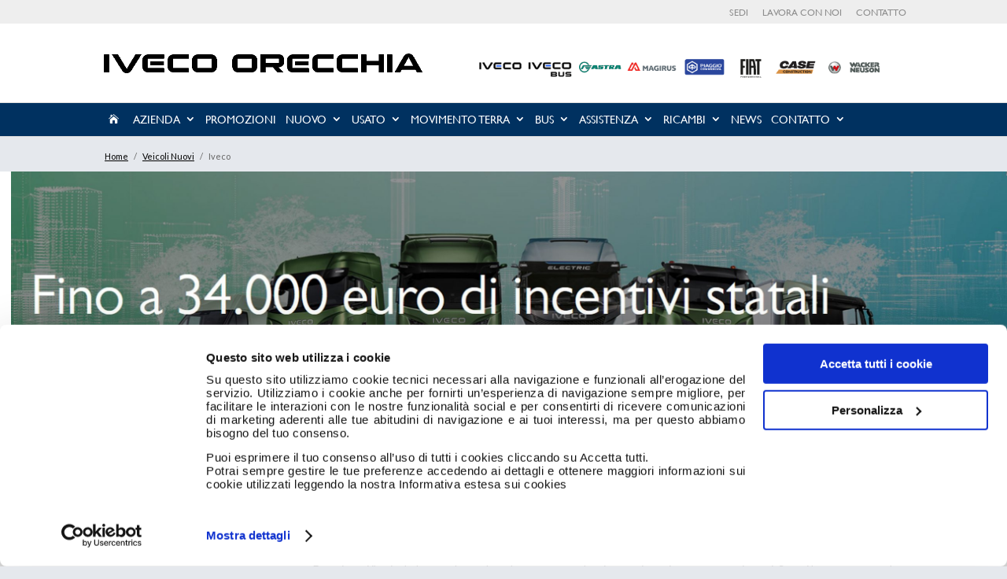

--- FILE ---
content_type: text/html; charset=UTF-8
request_url: https://www.iveco-orecchia.it/veicoli-nuovi/iveco-2/
body_size: 21513
content:
<!DOCTYPE html>
<!--[if IE 6]>
<html id="ie6" lang="it-IT">
<![endif]-->
<!--[if IE 7]>
<html id="ie7" lang="it-IT">
<![endif]-->
<!--[if IE 8]>
<html id="ie8" lang="it-IT">
<![endif]-->
<!--[if !(IE 6) | !(IE 7) | !(IE 8)  ]><!-->
<html lang="it-IT">
<!--<![endif]-->
<head>
<meta charset="UTF-8" />
<meta http-equiv="X-UA-Compatible" content="IE=edge">	<link rel="pingback" href="https://www.iveco-orecchia.it/xmlrpc.php" />
<!--[if lt IE 9]>
<script src="https://www.iveco-orecchia.it/wp-content/themes/Divi/js/html5.js" type="text/javascript"></script>
<![endif]-->
<script type="text/javascript">
document.documentElement.className = 'js';
</script>
<script type="text/javascript" data-cookieconsent="ignore">
window.dataLayer = window.dataLayer || [];
function gtag() {
dataLayer.push(arguments);
}
gtag("consent", "default", {
ad_personalization: "denied",
ad_storage: "denied",
ad_user_data: "denied",
analytics_storage: "denied",
functionality_storage: "denied",
personalization_storage: "denied",
security_storage: "granted",
wait_for_update: 500,
});
gtag("set", "ads_data_redaction", true);
</script>
<script type="text/javascript" data-cookieconsent="ignore">
(function (w, d, s, l, i) {
w[l] = w[l] || [];
w[l].push({'gtm.start': new Date().getTime(), event: 'gtm.js'});
var f = d.getElementsByTagName(s)[0], j = d.createElement(s), dl = l !== 'dataLayer' ? '&l=' + l : '';
j.async = true;
j.src = 'https://www.googletagmanager.com/gtm.js?id=' + i + dl;
f.parentNode.insertBefore(j, f);
})(
window,
document,
'script',
'dataLayer',
'GTM-PV8C3BM'
);
</script>
<script type="text/javascript"
id="Cookiebot"
src="https://consent.cookiebot.com/uc.js"
data-implementation="wp"
data-cbid="8952773f-f034-4230-b30d-bcaefb55e585"
data-blockingmode="auto"
></script>
<meta name='robots' content='index, follow, max-image-preview:large, max-snippet:-1, max-video-preview:-1' />
<!-- Google Tag Manager for WordPress by gtm4wp.com -->
<script data-cfasync="false" data-pagespeed-no-defer>
var gtm4wp_datalayer_name = "dataLayer";
var dataLayer = dataLayer || [];
</script>
<!-- End Google Tag Manager for WordPress by gtm4wp.com --><script type="text/javascript">
let jqueryParams=[],jQuery=function(r){return jqueryParams=[...jqueryParams,r],jQuery},$=function(r){return jqueryParams=[...jqueryParams,r],$};window.jQuery=jQuery,window.$=jQuery;let customHeadScripts=!1;jQuery.fn=jQuery.prototype={},$.fn=jQuery.prototype={},jQuery.noConflict=function(r){if(window.jQuery)return jQuery=window.jQuery,$=window.jQuery,customHeadScripts=!0,jQuery.noConflict},jQuery.ready=function(r){jqueryParams=[...jqueryParams,r]},$.ready=function(r){jqueryParams=[...jqueryParams,r]},jQuery.load=function(r){jqueryParams=[...jqueryParams,r]},$.load=function(r){jqueryParams=[...jqueryParams,r]},jQuery.fn.ready=function(r){jqueryParams=[...jqueryParams,r]},$.fn.ready=function(r){jqueryParams=[...jqueryParams,r]};</script>
<!-- This site is optimized with the Yoast SEO plugin v26.3 - https://yoast.com/wordpress/plugins/seo/ -->
<title>Iveco - Iveco Orecchia</title>
<link rel="canonical" href="https://www.iveco-orecchia.it/veicoli-nuovi/iveco-2/" />
<meta property="og:locale" content="it_IT" />
<meta property="og:type" content="article" />
<meta property="og:title" content="Iveco - Iveco Orecchia" />
<meta property="og:url" content="https://www.iveco-orecchia.it/veicoli-nuovi/iveco-2/" />
<meta property="og:site_name" content="Iveco Orecchia" />
<meta property="article:modified_time" content="2024-02-28T17:18:36+00:00" />
<meta property="og:image" content="https://www.iveco-orecchia.it/wp-content/uploads/2022/11/Figurino-IVECO-DAILY-FURGONE-2022-300x225.jpg" />
<meta name="twitter:card" content="summary_large_image" />
<meta name="twitter:label1" content="Tempo di lettura stimato" />
<meta name="twitter:data1" content="5 minuti" />
<script type="application/ld+json" class="yoast-schema-graph">{"@context":"https://schema.org","@graph":[{"@type":"WebPage","@id":"https://www.iveco-orecchia.it/veicoli-nuovi/iveco-2/","url":"https://www.iveco-orecchia.it/veicoli-nuovi/iveco-2/","name":"Iveco - Iveco Orecchia","isPartOf":{"@id":"https://www.iveco-orecchia.it/#website"},"primaryImageOfPage":{"@id":"https://www.iveco-orecchia.it/veicoli-nuovi/iveco-2/#primaryimage"},"image":{"@id":"https://www.iveco-orecchia.it/veicoli-nuovi/iveco-2/#primaryimage"},"thumbnailUrl":"https://www.iveco-orecchia.it/wp-content/uploads/2022/11/Figurino-IVECO-DAILY-FURGONE-2022-300x225.jpg","datePublished":"2017-09-04T16:03:53+00:00","dateModified":"2024-02-28T17:18:36+00:00","breadcrumb":{"@id":"https://www.iveco-orecchia.it/veicoli-nuovi/iveco-2/#breadcrumb"},"inLanguage":"it-IT","potentialAction":[{"@type":"ReadAction","target":["https://www.iveco-orecchia.it/veicoli-nuovi/iveco-2/"]}]},{"@type":"ImageObject","inLanguage":"it-IT","@id":"https://www.iveco-orecchia.it/veicoli-nuovi/iveco-2/#primaryimage","url":"https://www.iveco-orecchia.it/wp-content/uploads/2022/11/Figurino-IVECO-DAILY-FURGONE-2022.jpg","contentUrl":"https://www.iveco-orecchia.it/wp-content/uploads/2022/11/Figurino-IVECO-DAILY-FURGONE-2022.jpg","width":937,"height":703},{"@type":"BreadcrumbList","@id":"https://www.iveco-orecchia.it/veicoli-nuovi/iveco-2/#breadcrumb","itemListElement":[{"@type":"ListItem","position":1,"name":"Home","item":"https://www.iveco-orecchia.it/"},{"@type":"ListItem","position":2,"name":"Veicoli nuovi","item":"https://www.iveco-orecchia.it/veicoli-nuovi/"},{"@type":"ListItem","position":3,"name":"Iveco"}]},{"@type":"WebSite","@id":"https://www.iveco-orecchia.it/#website","url":"https://www.iveco-orecchia.it/","name":"Iveco Orecchia","description":"Concessionario Iveco, Iveco Bus, Astra, Case Construction, Fiat Professional, Wacker Neuson, Magirus, officina, carrozzeria, ricambi","potentialAction":[{"@type":"SearchAction","target":{"@type":"EntryPoint","urlTemplate":"https://www.iveco-orecchia.it/?s={search_term_string}"},"query-input":{"@type":"PropertyValueSpecification","valueRequired":true,"valueName":"search_term_string"}}],"inLanguage":"it-IT"}]}</script>
<!-- / Yoast SEO plugin. -->
<link rel='dns-prefetch' href='//www.googletagmanager.com' />
<link rel='dns-prefetch' href='//fonts.googleapis.com' />
<link rel="alternate" type="application/rss+xml" title="Iveco Orecchia &raquo; Feed" href="https://www.iveco-orecchia.it/feed/" />
<link rel="alternate" type="application/rss+xml" title="Iveco Orecchia &raquo; Feed dei commenti" href="https://www.iveco-orecchia.it/comments/feed/" />
<meta content="Orecchia v.3.0.27.1484146443" name="generator"/><!-- <link rel='stylesheet' id='ht_ctc_main_css-css' href='https://www.iveco-orecchia.it/wp-content/plugins/click-to-chat-for-whatsapp/new/inc/assets/css/main.css?ver=4.30' type='text/css' media='all' /> -->
<link rel="stylesheet" type="text/css" href="//www.iveco-orecchia.it/wp-content/cache/wpfc-minified/7bok58ic/7tmpf.css" media="all"/>
<style id='wp-block-library-theme-inline-css' type='text/css'>
.wp-block-audio :where(figcaption){color:#555;font-size:13px;text-align:center}.is-dark-theme .wp-block-audio :where(figcaption){color:#ffffffa6}.wp-block-audio{margin:0 0 1em}.wp-block-code{border:1px solid #ccc;border-radius:4px;font-family:Menlo,Consolas,monaco,monospace;padding:.8em 1em}.wp-block-embed :where(figcaption){color:#555;font-size:13px;text-align:center}.is-dark-theme .wp-block-embed :where(figcaption){color:#ffffffa6}.wp-block-embed{margin:0 0 1em}.blocks-gallery-caption{color:#555;font-size:13px;text-align:center}.is-dark-theme .blocks-gallery-caption{color:#ffffffa6}:root :where(.wp-block-image figcaption){color:#555;font-size:13px;text-align:center}.is-dark-theme :root :where(.wp-block-image figcaption){color:#ffffffa6}.wp-block-image{margin:0 0 1em}.wp-block-pullquote{border-bottom:4px solid;border-top:4px solid;color:currentColor;margin-bottom:1.75em}.wp-block-pullquote cite,.wp-block-pullquote footer,.wp-block-pullquote__citation{color:currentColor;font-size:.8125em;font-style:normal;text-transform:uppercase}.wp-block-quote{border-left:.25em solid;margin:0 0 1.75em;padding-left:1em}.wp-block-quote cite,.wp-block-quote footer{color:currentColor;font-size:.8125em;font-style:normal;position:relative}.wp-block-quote:where(.has-text-align-right){border-left:none;border-right:.25em solid;padding-left:0;padding-right:1em}.wp-block-quote:where(.has-text-align-center){border:none;padding-left:0}.wp-block-quote.is-large,.wp-block-quote.is-style-large,.wp-block-quote:where(.is-style-plain){border:none}.wp-block-search .wp-block-search__label{font-weight:700}.wp-block-search__button{border:1px solid #ccc;padding:.375em .625em}:where(.wp-block-group.has-background){padding:1.25em 2.375em}.wp-block-separator.has-css-opacity{opacity:.4}.wp-block-separator{border:none;border-bottom:2px solid;margin-left:auto;margin-right:auto}.wp-block-separator.has-alpha-channel-opacity{opacity:1}.wp-block-separator:not(.is-style-wide):not(.is-style-dots){width:100px}.wp-block-separator.has-background:not(.is-style-dots){border-bottom:none;height:1px}.wp-block-separator.has-background:not(.is-style-wide):not(.is-style-dots){height:2px}.wp-block-table{margin:0 0 1em}.wp-block-table td,.wp-block-table th{word-break:normal}.wp-block-table :where(figcaption){color:#555;font-size:13px;text-align:center}.is-dark-theme .wp-block-table :where(figcaption){color:#ffffffa6}.wp-block-video :where(figcaption){color:#555;font-size:13px;text-align:center}.is-dark-theme .wp-block-video :where(figcaption){color:#ffffffa6}.wp-block-video{margin:0 0 1em}:root :where(.wp-block-template-part.has-background){margin-bottom:0;margin-top:0;padding:1.25em 2.375em}
</style>
<!-- <link rel='stylesheet' id='wp-components-css' href='https://www.iveco-orecchia.it/wp-includes/css/dist/components/style.min.css?ver=be7bd970ca4949b209c294bf2d28646b' type='text/css' media='all' /> -->
<!-- <link rel='stylesheet' id='wp-preferences-css' href='https://www.iveco-orecchia.it/wp-includes/css/dist/preferences/style.min.css?ver=be7bd970ca4949b209c294bf2d28646b' type='text/css' media='all' /> -->
<!-- <link rel='stylesheet' id='wp-block-editor-css' href='https://www.iveco-orecchia.it/wp-includes/css/dist/block-editor/style.min.css?ver=be7bd970ca4949b209c294bf2d28646b' type='text/css' media='all' /> -->
<!-- <link rel='stylesheet' id='popup-maker-block-library-style-css' href='https://www.iveco-orecchia.it/wp-content/plugins/popup-maker/dist/packages/block-library-style.css?ver=dbea705cfafe089d65f1' type='text/css' media='all' /> -->
<link rel="stylesheet" type="text/css" href="//www.iveco-orecchia.it/wp-content/cache/wpfc-minified/dg7rk9fu/7tmpf.css" media="all"/>
<style id='global-styles-inline-css' type='text/css'>
:root{--wp--preset--aspect-ratio--square: 1;--wp--preset--aspect-ratio--4-3: 4/3;--wp--preset--aspect-ratio--3-4: 3/4;--wp--preset--aspect-ratio--3-2: 3/2;--wp--preset--aspect-ratio--2-3: 2/3;--wp--preset--aspect-ratio--16-9: 16/9;--wp--preset--aspect-ratio--9-16: 9/16;--wp--preset--color--black: #000000;--wp--preset--color--cyan-bluish-gray: #abb8c3;--wp--preset--color--white: #ffffff;--wp--preset--color--pale-pink: #f78da7;--wp--preset--color--vivid-red: #cf2e2e;--wp--preset--color--luminous-vivid-orange: #ff6900;--wp--preset--color--luminous-vivid-amber: #fcb900;--wp--preset--color--light-green-cyan: #7bdcb5;--wp--preset--color--vivid-green-cyan: #00d084;--wp--preset--color--pale-cyan-blue: #8ed1fc;--wp--preset--color--vivid-cyan-blue: #0693e3;--wp--preset--color--vivid-purple: #9b51e0;--wp--preset--gradient--vivid-cyan-blue-to-vivid-purple: linear-gradient(135deg,rgba(6,147,227,1) 0%,rgb(155,81,224) 100%);--wp--preset--gradient--light-green-cyan-to-vivid-green-cyan: linear-gradient(135deg,rgb(122,220,180) 0%,rgb(0,208,130) 100%);--wp--preset--gradient--luminous-vivid-amber-to-luminous-vivid-orange: linear-gradient(135deg,rgba(252,185,0,1) 0%,rgba(255,105,0,1) 100%);--wp--preset--gradient--luminous-vivid-orange-to-vivid-red: linear-gradient(135deg,rgba(255,105,0,1) 0%,rgb(207,46,46) 100%);--wp--preset--gradient--very-light-gray-to-cyan-bluish-gray: linear-gradient(135deg,rgb(238,238,238) 0%,rgb(169,184,195) 100%);--wp--preset--gradient--cool-to-warm-spectrum: linear-gradient(135deg,rgb(74,234,220) 0%,rgb(151,120,209) 20%,rgb(207,42,186) 40%,rgb(238,44,130) 60%,rgb(251,105,98) 80%,rgb(254,248,76) 100%);--wp--preset--gradient--blush-light-purple: linear-gradient(135deg,rgb(255,206,236) 0%,rgb(152,150,240) 100%);--wp--preset--gradient--blush-bordeaux: linear-gradient(135deg,rgb(254,205,165) 0%,rgb(254,45,45) 50%,rgb(107,0,62) 100%);--wp--preset--gradient--luminous-dusk: linear-gradient(135deg,rgb(255,203,112) 0%,rgb(199,81,192) 50%,rgb(65,88,208) 100%);--wp--preset--gradient--pale-ocean: linear-gradient(135deg,rgb(255,245,203) 0%,rgb(182,227,212) 50%,rgb(51,167,181) 100%);--wp--preset--gradient--electric-grass: linear-gradient(135deg,rgb(202,248,128) 0%,rgb(113,206,126) 100%);--wp--preset--gradient--midnight: linear-gradient(135deg,rgb(2,3,129) 0%,rgb(40,116,252) 100%);--wp--preset--font-size--small: 13px;--wp--preset--font-size--medium: 20px;--wp--preset--font-size--large: 36px;--wp--preset--font-size--x-large: 42px;--wp--preset--spacing--20: 0.44rem;--wp--preset--spacing--30: 0.67rem;--wp--preset--spacing--40: 1rem;--wp--preset--spacing--50: 1.5rem;--wp--preset--spacing--60: 2.25rem;--wp--preset--spacing--70: 3.38rem;--wp--preset--spacing--80: 5.06rem;--wp--preset--shadow--natural: 6px 6px 9px rgba(0, 0, 0, 0.2);--wp--preset--shadow--deep: 12px 12px 50px rgba(0, 0, 0, 0.4);--wp--preset--shadow--sharp: 6px 6px 0px rgba(0, 0, 0, 0.2);--wp--preset--shadow--outlined: 6px 6px 0px -3px rgba(255, 255, 255, 1), 6px 6px rgba(0, 0, 0, 1);--wp--preset--shadow--crisp: 6px 6px 0px rgba(0, 0, 0, 1);}:root { --wp--style--global--content-size: 823px;--wp--style--global--wide-size: 1080px; }:where(body) { margin: 0; }.wp-site-blocks > .alignleft { float: left; margin-right: 2em; }.wp-site-blocks > .alignright { float: right; margin-left: 2em; }.wp-site-blocks > .aligncenter { justify-content: center; margin-left: auto; margin-right: auto; }:where(.is-layout-flex){gap: 0.5em;}:where(.is-layout-grid){gap: 0.5em;}.is-layout-flow > .alignleft{float: left;margin-inline-start: 0;margin-inline-end: 2em;}.is-layout-flow > .alignright{float: right;margin-inline-start: 2em;margin-inline-end: 0;}.is-layout-flow > .aligncenter{margin-left: auto !important;margin-right: auto !important;}.is-layout-constrained > .alignleft{float: left;margin-inline-start: 0;margin-inline-end: 2em;}.is-layout-constrained > .alignright{float: right;margin-inline-start: 2em;margin-inline-end: 0;}.is-layout-constrained > .aligncenter{margin-left: auto !important;margin-right: auto !important;}.is-layout-constrained > :where(:not(.alignleft):not(.alignright):not(.alignfull)){max-width: var(--wp--style--global--content-size);margin-left: auto !important;margin-right: auto !important;}.is-layout-constrained > .alignwide{max-width: var(--wp--style--global--wide-size);}body .is-layout-flex{display: flex;}.is-layout-flex{flex-wrap: wrap;align-items: center;}.is-layout-flex > :is(*, div){margin: 0;}body .is-layout-grid{display: grid;}.is-layout-grid > :is(*, div){margin: 0;}body{padding-top: 0px;padding-right: 0px;padding-bottom: 0px;padding-left: 0px;}:root :where(.wp-element-button, .wp-block-button__link){background-color: #32373c;border-width: 0;color: #fff;font-family: inherit;font-size: inherit;line-height: inherit;padding: calc(0.667em + 2px) calc(1.333em + 2px);text-decoration: none;}.has-black-color{color: var(--wp--preset--color--black) !important;}.has-cyan-bluish-gray-color{color: var(--wp--preset--color--cyan-bluish-gray) !important;}.has-white-color{color: var(--wp--preset--color--white) !important;}.has-pale-pink-color{color: var(--wp--preset--color--pale-pink) !important;}.has-vivid-red-color{color: var(--wp--preset--color--vivid-red) !important;}.has-luminous-vivid-orange-color{color: var(--wp--preset--color--luminous-vivid-orange) !important;}.has-luminous-vivid-amber-color{color: var(--wp--preset--color--luminous-vivid-amber) !important;}.has-light-green-cyan-color{color: var(--wp--preset--color--light-green-cyan) !important;}.has-vivid-green-cyan-color{color: var(--wp--preset--color--vivid-green-cyan) !important;}.has-pale-cyan-blue-color{color: var(--wp--preset--color--pale-cyan-blue) !important;}.has-vivid-cyan-blue-color{color: var(--wp--preset--color--vivid-cyan-blue) !important;}.has-vivid-purple-color{color: var(--wp--preset--color--vivid-purple) !important;}.has-black-background-color{background-color: var(--wp--preset--color--black) !important;}.has-cyan-bluish-gray-background-color{background-color: var(--wp--preset--color--cyan-bluish-gray) !important;}.has-white-background-color{background-color: var(--wp--preset--color--white) !important;}.has-pale-pink-background-color{background-color: var(--wp--preset--color--pale-pink) !important;}.has-vivid-red-background-color{background-color: var(--wp--preset--color--vivid-red) !important;}.has-luminous-vivid-orange-background-color{background-color: var(--wp--preset--color--luminous-vivid-orange) !important;}.has-luminous-vivid-amber-background-color{background-color: var(--wp--preset--color--luminous-vivid-amber) !important;}.has-light-green-cyan-background-color{background-color: var(--wp--preset--color--light-green-cyan) !important;}.has-vivid-green-cyan-background-color{background-color: var(--wp--preset--color--vivid-green-cyan) !important;}.has-pale-cyan-blue-background-color{background-color: var(--wp--preset--color--pale-cyan-blue) !important;}.has-vivid-cyan-blue-background-color{background-color: var(--wp--preset--color--vivid-cyan-blue) !important;}.has-vivid-purple-background-color{background-color: var(--wp--preset--color--vivid-purple) !important;}.has-black-border-color{border-color: var(--wp--preset--color--black) !important;}.has-cyan-bluish-gray-border-color{border-color: var(--wp--preset--color--cyan-bluish-gray) !important;}.has-white-border-color{border-color: var(--wp--preset--color--white) !important;}.has-pale-pink-border-color{border-color: var(--wp--preset--color--pale-pink) !important;}.has-vivid-red-border-color{border-color: var(--wp--preset--color--vivid-red) !important;}.has-luminous-vivid-orange-border-color{border-color: var(--wp--preset--color--luminous-vivid-orange) !important;}.has-luminous-vivid-amber-border-color{border-color: var(--wp--preset--color--luminous-vivid-amber) !important;}.has-light-green-cyan-border-color{border-color: var(--wp--preset--color--light-green-cyan) !important;}.has-vivid-green-cyan-border-color{border-color: var(--wp--preset--color--vivid-green-cyan) !important;}.has-pale-cyan-blue-border-color{border-color: var(--wp--preset--color--pale-cyan-blue) !important;}.has-vivid-cyan-blue-border-color{border-color: var(--wp--preset--color--vivid-cyan-blue) !important;}.has-vivid-purple-border-color{border-color: var(--wp--preset--color--vivid-purple) !important;}.has-vivid-cyan-blue-to-vivid-purple-gradient-background{background: var(--wp--preset--gradient--vivid-cyan-blue-to-vivid-purple) !important;}.has-light-green-cyan-to-vivid-green-cyan-gradient-background{background: var(--wp--preset--gradient--light-green-cyan-to-vivid-green-cyan) !important;}.has-luminous-vivid-amber-to-luminous-vivid-orange-gradient-background{background: var(--wp--preset--gradient--luminous-vivid-amber-to-luminous-vivid-orange) !important;}.has-luminous-vivid-orange-to-vivid-red-gradient-background{background: var(--wp--preset--gradient--luminous-vivid-orange-to-vivid-red) !important;}.has-very-light-gray-to-cyan-bluish-gray-gradient-background{background: var(--wp--preset--gradient--very-light-gray-to-cyan-bluish-gray) !important;}.has-cool-to-warm-spectrum-gradient-background{background: var(--wp--preset--gradient--cool-to-warm-spectrum) !important;}.has-blush-light-purple-gradient-background{background: var(--wp--preset--gradient--blush-light-purple) !important;}.has-blush-bordeaux-gradient-background{background: var(--wp--preset--gradient--blush-bordeaux) !important;}.has-luminous-dusk-gradient-background{background: var(--wp--preset--gradient--luminous-dusk) !important;}.has-pale-ocean-gradient-background{background: var(--wp--preset--gradient--pale-ocean) !important;}.has-electric-grass-gradient-background{background: var(--wp--preset--gradient--electric-grass) !important;}.has-midnight-gradient-background{background: var(--wp--preset--gradient--midnight) !important;}.has-small-font-size{font-size: var(--wp--preset--font-size--small) !important;}.has-medium-font-size{font-size: var(--wp--preset--font-size--medium) !important;}.has-large-font-size{font-size: var(--wp--preset--font-size--large) !important;}.has-x-large-font-size{font-size: var(--wp--preset--font-size--x-large) !important;}
:where(.wp-block-post-template.is-layout-flex){gap: 1.25em;}:where(.wp-block-post-template.is-layout-grid){gap: 1.25em;}
:where(.wp-block-columns.is-layout-flex){gap: 2em;}:where(.wp-block-columns.is-layout-grid){gap: 2em;}
:root :where(.wp-block-pullquote){font-size: 1.5em;line-height: 1.6;}
</style>
<!-- <link rel='stylesheet' id='contact-form-7-css' href='https://www.iveco-orecchia.it/wp-content/plugins/contact-form-7/includes/css/styles.css?ver=6.1.4' type='text/css' media='all' /> -->
<!-- <link rel='stylesheet' id='cff-css' href='https://www.iveco-orecchia.it/wp-content/plugins/custom-facebook-feed-pro/assets/css/cff-style.css?ver=4.0.8' type='text/css' media='all' /> -->
<!-- <link rel='stylesheet' id='divi-torque-lite-modules-style-css' href='https://www.iveco-orecchia.it/wp-content/plugins/addons-for-divi/assets/css/modules-style.css?ver=4.2.1' type='text/css' media='all' /> -->
<!-- <link rel='stylesheet' id='divi-torque-lite-magnific-popup-css' href='https://www.iveco-orecchia.it/wp-content/plugins/addons-for-divi/assets/libs/magnific-popup/magnific-popup.css?ver=4.2.1' type='text/css' media='all' /> -->
<!-- <link rel='stylesheet' id='divi-torque-lite-frontend-css' href='https://www.iveco-orecchia.it/wp-content/plugins/addons-for-divi/assets/css/frontend.css?ver=4.2.1' type='text/css' media='all' /> -->
<!-- <link rel='stylesheet' id='dtqc-deprecated-css' href='https://www.iveco-orecchia.it/wp-content/plugins/addons-for-divi/assets/deprecated/index.min.css?ver=4.2.1' type='text/css' media='all' /> -->
<link rel="stylesheet" type="text/css" href="//www.iveco-orecchia.it/wp-content/cache/wpfc-minified/d31dh3mc/7tmpf.css" media="all"/>
<link rel='stylesheet' id='et-divi-open-sans-css' href='https://fonts.googleapis.com/css?family=Open+Sans:300italic,400italic,600italic,700italic,800italic,400,300,600,700,800&#038;subset=cyrillic,cyrillic-ext,greek,greek-ext,hebrew,latin,latin-ext,vietnamese&#038;display=swap' type='text/css' media='all' />
<link rel='stylesheet' id='et-builder-googlefonts-cached-css' href='https://fonts.googleapis.com/css?family=Montserrat:100,200,300,regular,500,600,700,800,900,100italic,200italic,300italic,italic,500italic,600italic,700italic,800italic,900italic|Lato:100,100italic,300,300italic,regular,italic,700,700italic,900,900italic&#038;subset=cyrillic,cyrillic-ext,latin,latin-ext,vietnamese&#038;display=swap' type='text/css' media='all' />
<!-- <link rel='stylesheet' id='divi-style-parent-css' href='https://www.iveco-orecchia.it/wp-content/themes/Divi/style-static.min.css?ver=4.27.5' type='text/css' media='all' /> -->
<!-- <link rel='stylesheet' id='divi-style-pum-css' href='https://www.iveco-orecchia.it/wp-content/themes/orecchia/style.css?ver=4.27.5' type='text/css' media='all' /> -->
<link rel="stylesheet" type="text/css" href="//www.iveco-orecchia.it/wp-content/cache/wpfc-minified/98gxuah1/7tmpf.css" media="all"/>
<script type="text/javascript" id="wpgmza_data-js-extra">
/* <![CDATA[ */
var wpgmza_google_api_status = {"message":"Enqueued","code":"ENQUEUED"};
/* ]]> */
</script>
<script src='//www.iveco-orecchia.it/wp-content/cache/wpfc-minified/dgpo33c5/7tmpf.js' type="text/javascript"></script>
<!-- <script type="text/javascript" src="https://www.iveco-orecchia.it/wp-content/plugins/wp-google-maps/wpgmza_data.js?ver=be7bd970ca4949b209c294bf2d28646b" id="wpgmza_data-js"></script> -->
<!-- Snippet del tag Google (gtag.js) aggiunto da Site Kit -->
<!-- Snippet Google Analytics aggiunto da Site Kit -->
<!-- Snippet di Google Ads aggiunto da Site Kit -->
<script type="text/javascript" src="https://www.googletagmanager.com/gtag/js?id=G-JTGP7S5DFZ" id="google_gtagjs-js" async></script>
<script type="text/javascript" id="google_gtagjs-js-after">
/* <![CDATA[ */
window.dataLayer = window.dataLayer || [];function gtag(){dataLayer.push(arguments);}
gtag("set","linker",{"domains":["www.iveco-orecchia.it"]});
gtag("js", new Date());
gtag("set", "developer_id.dZTNiMT", true);
gtag("config", "G-JTGP7S5DFZ");
gtag("config", "AW-755431275");
window._googlesitekit = window._googlesitekit || {}; window._googlesitekit.throttledEvents = []; window._googlesitekit.gtagEvent = (name, data) => { var key = JSON.stringify( { name, data } ); if ( !! window._googlesitekit.throttledEvents[ key ] ) { return; } window._googlesitekit.throttledEvents[ key ] = true; setTimeout( () => { delete window._googlesitekit.throttledEvents[ key ]; }, 5 ); gtag( "event", name, { ...data, event_source: "site-kit" } ); }; 
/* ]]> */
</script>
<link rel="https://api.w.org/" href="https://www.iveco-orecchia.it/wp-json/" /><link rel="alternate" title="JSON" type="application/json" href="https://www.iveco-orecchia.it/wp-json/wp/v2/pages/25106" /><link rel="EditURI" type="application/rsd+xml" title="RSD" href="https://www.iveco-orecchia.it/xmlrpc.php?rsd" />
<link rel='shortlink' href='https://www.iveco-orecchia.it/?p=25106' />
<link rel="alternate" title="oEmbed (JSON)" type="application/json+oembed" href="https://www.iveco-orecchia.it/wp-json/oembed/1.0/embed?url=https%3A%2F%2Fwww.iveco-orecchia.it%2Fveicoli-nuovi%2Fiveco-2%2F" />
<link rel="alternate" title="oEmbed (XML)" type="text/xml+oembed" href="https://www.iveco-orecchia.it/wp-json/oembed/1.0/embed?url=https%3A%2F%2Fwww.iveco-orecchia.it%2Fveicoli-nuovi%2Fiveco-2%2F&#038;format=xml" />
<!-- Custom Facebook Feed JS vars -->
<script type="text/javascript">
var cffsiteurl = "https://www.iveco-orecchia.it/wp-content/plugins";
var cffajaxurl = "https://www.iveco-orecchia.it/wp-admin/admin-ajax.php";
var cfflinkhashtags = "false";
</script>
<meta name="generator" content="Site Kit by Google 1.170.0" />
<!-- Google Tag Manager for WordPress by gtm4wp.com -->
<!-- GTM Container placement set to automatic -->
<script data-cfasync="false" data-pagespeed-no-defer type="text/javascript">
var dataLayer_content = {"pagePostType":"page","pagePostType2":"single-page","pagePostAuthor":"orecchia"};
dataLayer.push( dataLayer_content );
</script>
<script data-cfasync="false" data-pagespeed-no-defer type="text/javascript">
(function(w,d,s,l,i){w[l]=w[l]||[];w[l].push({'gtm.start':
new Date().getTime(),event:'gtm.js'});var f=d.getElementsByTagName(s)[0],
j=d.createElement(s),dl=l!='dataLayer'?'&l='+l:'';j.async=true;j.src=
'//www.googletagmanager.com/gtm.js?id='+i+dl;f.parentNode.insertBefore(j,f);
})(window,document,'script','dataLayer','GTM-PV8C3BM');
</script>
<!-- End Google Tag Manager for WordPress by gtm4wp.com --><meta name="viewport" content="width=device-width, initial-scale=1.0, maximum-scale=1.0, user-scalable=0" /><meta name="generator" content="Elementor 3.32.5; features: additional_custom_breakpoints; settings: css_print_method-external, google_font-enabled, font_display-auto">
<style>
.e-con.e-parent:nth-of-type(n+4):not(.e-lazyloaded):not(.e-no-lazyload),
.e-con.e-parent:nth-of-type(n+4):not(.e-lazyloaded):not(.e-no-lazyload) * {
background-image: none !important;
}
@media screen and (max-height: 1024px) {
.e-con.e-parent:nth-of-type(n+3):not(.e-lazyloaded):not(.e-no-lazyload),
.e-con.e-parent:nth-of-type(n+3):not(.e-lazyloaded):not(.e-no-lazyload) * {
background-image: none !important;
}
}
@media screen and (max-height: 640px) {
.e-con.e-parent:nth-of-type(n+2):not(.e-lazyloaded):not(.e-no-lazyload),
.e-con.e-parent:nth-of-type(n+2):not(.e-lazyloaded):not(.e-no-lazyload) * {
background-image: none !important;
}
}
</style>
<style type="text/css" id="custom-background-css">
body.custom-background { background-color: #e5e8ed; }
</style>
<link rel="icon" href="https://www.iveco-orecchia.it/wp-content/uploads/2023/11/cropped-logo-iveco-2023-32x32.png" sizes="32x32" />
<link rel="icon" href="https://www.iveco-orecchia.it/wp-content/uploads/2023/11/cropped-logo-iveco-2023-192x192.png" sizes="192x192" />
<link rel="apple-touch-icon" href="https://www.iveco-orecchia.it/wp-content/uploads/2023/11/cropped-logo-iveco-2023-180x180.png" />
<meta name="msapplication-TileImage" content="https://www.iveco-orecchia.it/wp-content/uploads/2023/11/cropped-logo-iveco-2023-270x270.png" />
<!-- <link rel="stylesheet" id="et-core-unified-25106-cached-inline-styles" href="https://www.iveco-orecchia.it/wp-content/et-cache/25106/et-core-unified-25106.min.css?ver=1766541673" /> --><!-- <link rel="stylesheet" id="et-core-unified-deferred-25106-cached-inline-styles" href="https://www.iveco-orecchia.it/wp-content/et-cache/25106/et-core-unified-deferred-25106.min.css?ver=1766541673" /> -->
<link rel="stylesheet" type="text/css" href="//www.iveco-orecchia.it/wp-content/cache/wpfc-minified/e4bfc8qq/7u3as.css" media="all"/></head>
<body class="wp-singular page-template-default page page-id-25106 page-parent page-child parent-pageid-25098 custom-background wp-theme-Divi wp-child-theme-orecchia metaslider-plugin et_pb_button_helper_class et_non_fixed_nav et_show_nav et_secondary_nav_enabled et_secondary_nav_only_menu et_primary_nav_dropdown_animation_fade et_secondary_nav_dropdown_animation_fade et_header_style_centered et_pb_footer_columns1 et_cover_background et_pb_gutter osx et_pb_gutters3 et_pb_pagebuilder_layout et_no_sidebar et_divi_theme et-db elementor-default elementor-kit-33278">
<div id="page-container">
<div id="top-bar-mobile"><span id="et-info-phone"><a href="tel:0116818601">011 6818601</a></span></div>
<div id="top-header">
<div class="container clearfix">
<div id="et-secondary-menu">
<ul id="et-secondary-nav" class="menu"><li class="menu-item menu-item-type-post_type menu-item-object-page menu-item-25211"><a href="https://www.iveco-orecchia.it/azienda/sedi/">Sedi</a></li>
<li class="menu-item menu-item-type-post_type menu-item-object-page menu-item-38156"><a href="https://www.iveco-orecchia.it/contatti/lavora-con-noi/">Lavora con noi</a></li>
<li class="menu-item menu-item-type-post_type menu-item-object-page menu-item-24982"><a href="https://www.iveco-orecchia.it/contatti/">Contatto</a></li>
</ul>					</div> <!-- #et-secondary-menu -->
</div> <!-- .container -->
</div> <!-- #top-header -->
<header id="main-header" data-height-onload="66">
<div class="container clearfix et_menu_container">
<div class="logo_container header_container">
<span class="logo_helper"></span>
<a href="https://www.iveco-orecchia.it/">
<img src="https://www.iveco-orecchia.it/wp-content/uploads/2023/11/Iveco-Orecchia_Logo_BLACK_web.png" alt="Iveco Orecchia" id="logo" data-height-percentage="54" />
</a>
<div id="divi_pb_widget-2" class="et_pb_widget widget_divi_pb_widget"><div class="et_pb_section et_pb_section_0 et_pb_with_background et_section_regular" >
<div class="et_pb_row et_pb_row_0 header_custom_cta et_pb_row_fullwidth">
<div class="et_pb_column et_pb_column_4_4 et_pb_column_0  et_pb_css_mix_blend_mode_passthrough et-last-child">
<div class="et_pb_module et_pb_image et_pb_image_0">
<span class="et_pb_image_wrap "><img src="https://www.iveco-orecchia.it/wp-content/uploads/2016/07/Multibrand-Iveco-Orecchia-in-linea-11-2023.png" alt="" title="Multibrand Iveco Orecchia in linea 11 2023" srcset="https://www.iveco-orecchia.it/wp-content/uploads/2016/07/Multibrand-Iveco-Orecchia-in-linea-11-2023.png 750w, https://www.iveco-orecchia.it/wp-content/uploads/2016/07/Multibrand-Iveco-Orecchia-in-linea-11-2023-480x31.png 480w" sizes="(min-width: 0px) and (max-width: 480px) 480px, (min-width: 481px) 750px, 100vw" class="wp-image-38939" /></span>
</div>
</div>
</div>
</div></div>				</div>
<div id="et-top-navigation" data-height="66" data-fixed-height="40">
<div class="header_container">
<nav id="top-menu-nav" >
<ul id="top-menu" class="nav"><li id="menu-item-25167" class="menu-item menu-item-type-custom menu-item-object-custom menu-item-home menu-item-25167"><a href="https://www.iveco-orecchia.it/"><span class="et-pb-icon"></span></a></li>
<li id="menu-item-24991" class="menu-item menu-item-type-post_type menu-item-object-page menu-item-has-children menu-item-24991"><a href="https://www.iveco-orecchia.it/azienda/">Azienda</a>
<ul class="sub-menu">
<li id="menu-item-25038" class="menu-item menu-item-type-post_type menu-item-object-page menu-item-25038"><a href="https://www.iveco-orecchia.it/azienda/storia/">La storia</a></li>
<li id="menu-item-25533" class="menu-item menu-item-type-post_type menu-item-object-page menu-item-25533"><a href="https://www.iveco-orecchia.it/azienda/sedi/">Sedi</a></li>
<li id="menu-item-25742" class="menu-item menu-item-type-post_type menu-item-object-page menu-item-25742"><a href="https://www.iveco-orecchia.it/azienda/team/">Team</a></li>
<li id="menu-item-38950" class="menu-item menu-item-type-post_type menu-item-object-page menu-item-38950"><a href="https://www.iveco-orecchia.it/azienda/sostenibilita/">Sostenibilità</a></li>
<li id="menu-item-38154" class="menu-item menu-item-type-post_type menu-item-object-page menu-item-38154"><a href="https://www.iveco-orecchia.it/contatti/lavora-con-noi/">Lavora con noi</a></li>
</ul>
</li>
<li id="menu-item-26533" class="menu-item menu-item-type-custom menu-item-object-custom menu-item-26533"><a href="/promozioni/">Promozioni</a></li>
<li id="menu-item-25108" class="menu-item menu-item-type-post_type menu-item-object-page current-page-ancestor current-menu-ancestor current-menu-parent current-page-parent current_page_parent current_page_ancestor menu-item-has-children menu-item-25108"><a href="https://www.iveco-orecchia.it/veicoli-nuovi/">Nuovo</a>
<ul class="sub-menu">
<li id="menu-item-25109" class="menu-item menu-item-type-post_type menu-item-object-page current-menu-item page_item page-item-25106 current_page_item menu-item-25109"><a href="https://www.iveco-orecchia.it/veicoli-nuovi/iveco-2/" aria-current="page">Iveco</a></li>
<li id="menu-item-27114" class="menu-item menu-item-type-custom menu-item-object-custom menu-item-27114"><a target="_blank" href="https://www.orecchia-iveco.it/concessionario/fiat-professional">Fiat Professional</a></li>
<li id="menu-item-32665" class="menu-item menu-item-type-post_type menu-item-object-page menu-item-32665"><a href="https://www.iveco-orecchia.it/veicoli-nuovi/piaggio-commercial/">Piaggio Commercial</a></li>
<li id="menu-item-26202" class="menu-item menu-item-type-post_type menu-item-object-page menu-item-26202"><a href="https://www.iveco-orecchia.it/veicoli-nuovi/servizi-e-finanziamenti/">Servizi</a></li>
</ul>
</li>
<li id="menu-item-25141" class="menu-item menu-item-type-post_type menu-item-object-page menu-item-has-children menu-item-25141"><a href="https://www.iveco-orecchia.it/veicoli-usati/">Usato</a>
<ul class="sub-menu">
<li id="menu-item-25957" class="menu-item menu-item-type-custom menu-item-object-custom menu-item-25957"><a target="_blank" href="https://www.orecchia.iveco-preowned.it/">Veicoli commerciali</a></li>
<li id="menu-item-25958" class="menu-item menu-item-type-custom menu-item-object-custom menu-item-25958"><a href="http://www.orecchia.oktrucks.it/it/lista-dei-risultati?adjust%5Bvehicle-type%5D=6">Bus usati</a></li>
<li id="menu-item-25959" class="menu-item menu-item-type-custom menu-item-object-custom menu-item-25959"><a href="https://www.orecchia.it/orecchia-case/usato.html">Movimento Terra</a></li>
<li id="menu-item-25960" class="menu-item menu-item-type-post_type menu-item-object-page menu-item-25960"><a href="https://www.iveco-orecchia.it/veicoli-usati/ricerca-veicolo/">Ricerca veicolo</a></li>
<li id="menu-item-25961" class="menu-item menu-item-type-post_type menu-item-object-page menu-item-25961"><a href="https://www.iveco-orecchia.it/veicoli-usati/vendi-veicolo/">Vendi il tuo usato</a></li>
<li id="menu-item-25962" class="menu-item menu-item-type-post_type menu-item-object-page menu-item-25962"><a href="https://www.iveco-orecchia.it/veicoli-usati/garanzie-servizi/">Garanzie &#038; Servizi</a></li>
<li id="menu-item-25980" class="menu-item menu-item-type-post_type menu-item-object-page menu-item-25980"><a href="https://www.iveco-orecchia.it/veicoli-usati/noleggio/">Noleggio</a></li>
</ul>
</li>
<li id="menu-item-25159" class="menu-item menu-item-type-post_type menu-item-object-page menu-item-has-children menu-item-25159"><a href="https://www.iveco-orecchia.it/movimento-terra-2/">Movimento Terra</a>
<ul class="sub-menu">
<li id="menu-item-26199" class="menu-item menu-item-type-custom menu-item-object-custom menu-item-26199"><a href="https://case.iveco-orecchia.it/prodotti/">HEAVY LINE</a></li>
<li id="menu-item-26200" class="menu-item menu-item-type-custom menu-item-object-custom menu-item-26200"><a href="https://case.iveco-orecchia.it/prodotti/">COMPACT LINE</a></li>
<li id="menu-item-26201" class="menu-item menu-item-type-custom menu-item-object-custom menu-item-26201"><a href="https://www.orecchia.it/orecchia-case/noleggio.html">NOLEGGIO</a></li>
<li id="menu-item-25675" class="menu-item menu-item-type-post_type menu-item-object-page menu-item-25675"><a href="https://www.iveco-orecchia.it/veicoli-nuovi/iveco-2/astra/">Astra veicoli industriali (Iveco Group)</a></li>
</ul>
</li>
<li id="menu-item-25189" class="menu-item menu-item-type-post_type menu-item-object-page menu-item-has-children menu-item-25189"><a href="https://www.iveco-orecchia.it/bus/">Bus</a>
<ul class="sub-menu">
<li id="menu-item-26368" class="menu-item menu-item-type-post_type menu-item-object-page menu-item-26368"><a href="https://www.iveco-orecchia.it/bus/urbano/">Urbano</a></li>
<li id="menu-item-26366" class="menu-item menu-item-type-post_type menu-item-object-page menu-item-26366"><a href="https://www.iveco-orecchia.it/bus/interurbano/">Interurbano</a></li>
<li id="menu-item-27063" class="menu-item menu-item-type-post_type menu-item-object-page menu-item-27063"><a href="https://www.iveco-orecchia.it/bus/turismo/">Turismo</a></li>
<li id="menu-item-27202" class="menu-item menu-item-type-post_type menu-item-object-page menu-item-27202"><a href="https://www.iveco-orecchia.it/bus/trasporto-scolastico/">Trasporto Scolastico</a></li>
<li id="menu-item-25190" class="menu-item menu-item-type-post_type menu-item-object-page menu-item-25190"><a href="https://www.iveco-orecchia.it/bus/trasporto-disabili/">Trasporto disabili</a></li>
<li id="menu-item-27264" class="menu-item menu-item-type-custom menu-item-object-custom menu-item-27264"><a href="http://www.orecchia.oktrucks.it/it/lista-dei-risultati?adjust%5Bvehicle-type%5D=6">Usato Bus</a></li>
</ul>
</li>
<li id="menu-item-27691" class="menu-item menu-item-type-post_type menu-item-object-page menu-item-has-children menu-item-27691"><a href="https://www.iveco-orecchia.it/assistenza/">Assistenza</a>
<ul class="sub-menu">
<li id="menu-item-27778" class="menu-item menu-item-type-post_type menu-item-object-page menu-item-27778"><a href="https://www.iveco-orecchia.it/assistenza/officina-iveco/">Iveco</a></li>
<li id="menu-item-27774" class="menu-item menu-item-type-post_type menu-item-object-page menu-item-27774"><a href="https://www.iveco-orecchia.it/assistenza/assistenza-bus/">IVECO BUS</a></li>
<li id="menu-item-27804" class="menu-item menu-item-type-custom menu-item-object-custom menu-item-27804"><a target="_blank" href="https://www.orecchia-iveco.it/concessionario/fiat-professional/officina">Fiat Professional</a></li>
<li id="menu-item-27805" class="menu-item menu-item-type-custom menu-item-object-custom menu-item-27805"><a target="_blank" href="https://case.iveco-orecchia.it/service/">Case Construction</a></li>
<li id="menu-item-27779" class="menu-item menu-item-type-post_type menu-item-object-page menu-item-27779"><a href="https://www.iveco-orecchia.it/assistenza/officina-iveco-astra/">Astra V.I.</a></li>
<li id="menu-item-27777" class="menu-item menu-item-type-post_type menu-item-object-page menu-item-27777"><a href="https://www.iveco-orecchia.it/assistenza/officina-camper-center/">Camper Center</a></li>
<li id="menu-item-27776" class="menu-item menu-item-type-post_type menu-item-object-page menu-item-27776"><a href="https://www.iveco-orecchia.it/assistenza/carrozzeria/">Carrozzeria</a></li>
<li id="menu-item-27775" class="menu-item menu-item-type-post_type menu-item-object-page menu-item-27775"><a href="https://www.iveco-orecchia.it/assistenza/assistenza-non-stop/">Assistenza 24H</a></li>
<li id="menu-item-27828" class="menu-item menu-item-type-post_type menu-item-object-page menu-item-27828"><a href="https://www.iveco-orecchia.it/assistenza/manutenzione-e-riparazione/">Servizi e contratti</a></li>
<li id="menu-item-32759" class="menu-item menu-item-type-post_type menu-item-object-page menu-item-32759"><a href="https://www.iveco-orecchia.it/assistenza/prenotazione/">Prenotazione</a></li>
</ul>
</li>
<li id="menu-item-25205" class="menu-item menu-item-type-post_type menu-item-object-page menu-item-has-children menu-item-25205"><a href="https://www.iveco-orecchia.it/ricambi/">Ricambi</a>
<ul class="sub-menu">
<li id="menu-item-27206" class="menu-item menu-item-type-post_type menu-item-object-page menu-item-27206"><a href="https://www.iveco-orecchia.it/ricambi/iveco/">Iveco</a></li>
<li id="menu-item-27210" class="menu-item menu-item-type-post_type menu-item-object-page menu-item-27210"><a href="https://www.iveco-orecchia.it/ricambi/iveco-bus/">Iveco Bus</a></li>
<li id="menu-item-27209" class="menu-item menu-item-type-post_type menu-item-object-page menu-item-27209"><a href="https://www.iveco-orecchia.it/ricambi/iveco-astra/">Astra V.I.</a></li>
<li id="menu-item-27203" class="menu-item menu-item-type-post_type menu-item-object-page menu-item-27203"><a href="https://www.iveco-orecchia.it/ricambi/case-construction/">Case Construction</a></li>
<li id="menu-item-27208" class="menu-item menu-item-type-post_type menu-item-object-page menu-item-27208"><a href="https://www.iveco-orecchia.it/ricambi/new-holland/">New Holland</a></li>
<li id="menu-item-27204" class="menu-item menu-item-type-post_type menu-item-object-page menu-item-27204"><a href="https://www.iveco-orecchia.it/ricambi/fiat-professional/">Fiat Professional</a></li>
<li id="menu-item-27205" class="menu-item menu-item-type-post_type menu-item-object-page menu-item-27205"><a href="https://www.iveco-orecchia.it/ricambi/go-parts/">Go Parts</a></li>
<li id="menu-item-27207" class="menu-item menu-item-type-post_type menu-item-object-page menu-item-27207"><a href="https://www.iveco-orecchia.it/ricambi/lubrificanti/">Lubrificanti e Attrezzature</a></li>
<li id="menu-item-27212" class="menu-item menu-item-type-post_type menu-item-object-page menu-item-27212"><a href="https://www.iveco-orecchia.it/ricambi/servizi/">Servizi</a></li>
</ul>
</li>
<li id="menu-item-25071" class="menu-item menu-item-type-post_type menu-item-object-page menu-item-25071"><a href="https://www.iveco-orecchia.it/news/">News</a></li>
<li id="menu-item-24956" class="menu-item menu-item-type-post_type menu-item-object-page menu-item-has-children menu-item-24956"><a href="https://www.iveco-orecchia.it/contatti/">Contatto</a>
<ul class="sub-menu">
<li id="menu-item-25053" class="menu-item menu-item-type-post_type menu-item-object-page menu-item-25053"><a href="https://www.iveco-orecchia.it/azienda/sedi/">Sedi</a></li>
<li id="menu-item-38125" class="menu-item menu-item-type-post_type menu-item-object-page menu-item-38125"><a href="https://www.iveco-orecchia.it/contatti/lavora-con-noi/">Lavora con noi</a></li>
</ul>
</li>
</ul>							</nav>
</div>
<div id="et_mobile_nav_menu">
<div class="mobile_nav closed">
<span class="select_page">Seleziona una pagina</span>
<span class="mobile_menu_bar mobile_menu_bar_toggle"></span>
</div>
</div>				</div> <!-- #et-top-navigation -->
</div> <!-- .container -->
<div class="et_search_outer">
<div class="container et_search_form_container">
<form role="search" method="get" class="et-search-form" action="https://www.iveco-orecchia.it/">
<input type="search" class="et-search-field" placeholder="Cerca &hellip;" value="" name="s" title="Cerca:" />					</form>
<span class="et_close_search_field"></span>
</div>
</div>
</header> <!-- #main-header -->
<div id="breadcrumbs" class="container"><span><span><a href="https://www.iveco-orecchia.it/">Home</a></span> / <span><a href="https://www.iveco-orecchia.it/veicoli-nuovi/">Veicoli nuovi</a></span> / <span class="breadcrumb_last" aria-current="page">Iveco</span></span></div>
<div id="et-main-area">
<div id="main-content">
<article id="post-25106" class="post-25106 page type-page status-publish hentry">
<div class="entry-content">
<div class="et-l et-l--post">
<div class="et_builder_inner_content et_pb_gutters3">
<div class="et_pb_section et_pb_section_1 et_pb_fullwidth_section et_section_regular" >
<div class="et_pb_module et_pb_fullwidth_code et_pb_fullwidth_code_0">
<div class="et_pb_code_inner"><div id="metaslider-id-27985" style="width: 100%; margin: 0 auto;" class="ml-slider-3-102-0 metaslider metaslider-flex metaslider-27985 ml-slider slider_home has-dots-nav ms-theme-default" role="region" aria-label="Nuovo Iveco">
<div id="metaslider_container_27985">
<div id="metaslider_27985">
<ul class='slides'>
<li style="display: block; width: 100%;" class="slide-41206 ms-image " aria-roledescription="slide" data-date="2025-04-02 10:33:09" data-slide-type="image"><a href="https://www.iveco-orecchia.it/promozioni/veicoli-nuovi/iveco-eco-incentivi-statali-approfittane-oggi/" target="_self" aria-label="Visualizza i dettagli della diapositiva" class="metaslider_image_link"><img decoding="async" src="https://www.iveco-orecchia.it/wp-content/uploads/2025/10/Box-centrale-PROMO-Iveco-INCENTIVI-FINO-A34000-euro-10-2025-scaled-0x0.jpg" height="0" width="0" alt="" class="slider-27985 slide-41206 msDefaultImage" title="Box centrale PROMO Iveco INCENTIVI FINO A34000 euro 10 2025" /></a></li>
<li style="display: none; width: 100%;" class="slide-36295 ms-image " aria-roledescription="slide" data-date="2022-09-09 09:48:24" data-slide-type="image"><img decoding="async" src="https://www.iveco-orecchia.it/wp-content/uploads/2025/10/Box-centrale-SCHIERAMENTO-IVECO-MY24-10-2025-scaled-0x0.jpg" height="0" width="0" alt="" class="slider-27985 slide-36295 msDefaultImage" title="Box centrale SCHIERAMENTO IVECO MY24 10 2025" /></li>
<li style="display: none; width: 100%;" class="slide-36853 ms-image " aria-roledescription="slide" data-date="2022-12-27 11:44:50" data-slide-type="image"><a href="https://edaily.iveco.com/it-IT/" target="_blank" aria-label="Visualizza i dettagli della diapositiva" class="metaslider_image_link"><img decoding="async" src="https://www.iveco-orecchia.it/wp-content/uploads/2025/10/Box-centrale-TRAZIONI-ALTERNATIVE-IVECO-MY24-10-2025-scaled-0x0.jpg" height="0" width="0" alt="" class="slider-27985 slide-36853 msDefaultImage" title="Box centrale TRAZIONI ALTERNATIVE IVECO MY24 10 2025" /></a></li>
</ul>
</div>
</div>
</div></div>
</div>
</div><div class="et_pb_section et_pb_section_2 column-swap et_section_specialty et_section_transparent" >
<div class="et_pb_row">
<div class="et_pb_column et_pb_column_3_4 et_pb_column_1   et_pb_specialty_column  et_pb_css_mix_blend_mode_passthrough">
<div class="et_pb_row_inner et_pb_row_inner_0">
<div class="et_pb_column et_pb_column_4_4 et_pb_column_inner et_pb_column_inner_0 et-last-child">
<div class="et_pb_module et_pb_text et_pb_text_0  et_pb_text_align_left et_pb_bg_layout_light">
<div class="et_pb_text_inner"><h1>Iveco: veicoli commerciali e industriali.</h1>
<p>Da noi trovi il veicolo Iveco adatto al tuo lavoro, e consulenti esperti continuamente aggiornati. Scopri la vasta gamma, le offerte e le promozioni dedicate. In<strong> stock</strong>, già <strong>allestiti</strong> e in <strong>pronta consegna</strong>.</p></div>
</div>
</div>
</div><div class="et_pb_row_inner et_pb_row_inner_1">
<div class="et_pb_column et_pb_column_1_4 et_pb_column_inner et_pb_column_inner_1">
<div class="et_pb_module et_pb_text et_pb_text_1 box_custom box_thumb  et_pb_text_align_left et_pb_bg_layout_light">
<div class="et_pb_text_inner"><h1>Daily furgone</h1>
<p><img loading="lazy" loading="lazy" decoding="async" class="alignnone wp-image-36671 size-medium" src="https://www.iveco-orecchia.it/wp-content/uploads/2022/11/Figurino-IVECO-DAILY-FURGONE-2022-300x225.jpg" alt="" width="300" height="225" /></p>
<p>Il furgone <strong>ANCORA PIU&#8217; PRODUTTIVO</strong> per il trasporto commerciale</p>
<div class="footer_right"><a class="button small" href="https://www.iveco-orecchia.it/veicoli-nuovi/iveco-2/daily-euro-6/">Dettaglio</a></div></div>
</div>
</div><div class="et_pb_column et_pb_column_1_4 et_pb_column_inner et_pb_column_inner_2">
<div class="et_pb_module et_pb_text et_pb_text_2 box_custom box_thumb  et_pb_text_align_left et_pb_bg_layout_light">
<div class="et_pb_text_inner"><h1>Daily Cabinato</h1>
<p><img loading="lazy" loading="lazy" decoding="async" class="wp-image-36822 alignnone size-medium" src="https://www.iveco-orecchia.it/wp-content/uploads/2022/12/Figurino-Daily-Cabinato-2022-300x208.jpg" alt="" width="300" height="208" /></p>
<p>Nuovo Daily <strong>Cabinato</strong>. Sempre più produttivo.</p>
<p>&nbsp;</p>
<div class="footer_right"><a class="button small" href="https://www.iveco-orecchia.it/veicoli-nuovi/iveco-2/daily-cabinato/">Dettaglio</a></div></div>
</div>
</div><div class="et_pb_column et_pb_column_1_4 et_pb_column_inner et_pb_column_inner_3 et-last-child">
<div class="et_pb_module et_pb_text et_pb_text_3 box_custom box_thumb  et_pb_text_align_left et_pb_bg_layout_light">
<div class="et_pb_text_inner"><h1>Daily ELETTRICO</h1>
<p><img loading="lazy" loading="lazy" decoding="async" class="wp-image-36862 alignnone size-medium" src="https://www.iveco-orecchia.it/wp-content/uploads/2022/12/Figurino-Daily-ELETTRICO-2022-300x225.jpg" alt="" width="300" height="225" /></p>
<p>Sprigiona una nuova energia.</p>
<div class="footer_right"><a class="button small" href="https://www.iveco-orecchia.it/veicoli-nuovi/iveco-2/daily-elettrico/">Dettaglio</a></div></div>
</div>
</div>
</div><div class="et_pb_row_inner et_pb_row_inner_2">
<div class="et_pb_column et_pb_column_1_4 et_pb_column_inner et_pb_column_inner_4">
<div class="et_pb_module et_pb_text et_pb_text_4 box_custom box_thumb  et_pb_text_align_left et_pb_bg_layout_light">
<div class="et_pb_text_inner"><h1>Daily <span style="color: #3366ff;">4X4</span></h1>
<p><img loading="lazy" loading="lazy" decoding="async" class="wp-image-36880 alignnone size-medium" src="https://www.iveco-orecchia.it/wp-content/uploads/2022/12/Figurino-Daily-4X4-2022-300x225.jpg" alt="" width="300" height="225" /></p>
<p>Per tutti i percorsi per tutte le condizioni.</p>
<div class="footer_right"><a class="button small" href="https://www.iveco-orecchia.it/veicoli-nuovi/iveco-2/daily-4x4/">Dettaglio</a></div></div>
</div>
</div><div class="et_pb_column et_pb_column_1_4 et_pb_column_inner et_pb_column_inner_5">
<div class="et_pb_module et_pb_text et_pb_text_5 box_custom box_thumb  et_pb_text_align_left et_pb_bg_layout_light">
<div class="et_pb_text_inner"><h1>Eurocargo</h1>
<p><img loading="lazy" loading="lazy" decoding="async" class="alignnone wp-image-25285 size-medium" src="https://www.iveco-orecchia.it/wp-content/uploads/2017/09/thumb_eurocargo-300x225.jpg" alt="" width="300" height="225" srcset="https://www.iveco-orecchia.it/wp-content/uploads/2017/09/thumb_eurocargo-300x225.jpg 300w, https://www.iveco-orecchia.it/wp-content/uploads/2017/09/thumb_eurocargo-510x382.jpg 510w, https://www.iveco-orecchia.it/wp-content/uploads/2017/09/thumb_eurocargo.jpg 640w" sizes="(max-width: 300px) 100vw, 300px" /></p>
<p>Il camion che piace alla città.</p>
<div class="footer_right"><a class="button small" href="https://www.iveco-orecchia.it/veicoli-nuovi/iveco-2/nuovo-eurocargo/">Dettaglio</a></div></div>
</div>
</div><div class="et_pb_column et_pb_column_1_4 et_pb_column_inner et_pb_column_inner_6 et-last-child">
<div class="et_pb_module et_pb_text et_pb_text_6 box_custom box_thumb  et_pb_text_align_left et_pb_bg_layout_light">
<div class="et_pb_text_inner"><h1>IVECO T-Way</h1>
<p><img loading="lazy" loading="lazy" decoding="async" class="wp-image-36901 alignnone size-medium" src="https://www.iveco-orecchia.it/wp-content/uploads/2022/12/Figurino-Iveco-T-Way-2022-300x225.jpg" alt="" width="300" height="225" /></p>
<p>Produttività e sicurezza in condizioni estreme</p>
<div class="footer_right"><a class="button small" href="https://www.iveco-orecchia.it/veicoli-nuovi/iveco-2/t-way/">Dettaglio</a></div></div>
</div>
</div>
</div><div class="et_pb_row_inner et_pb_row_inner_3">
<div class="et_pb_column et_pb_column_1_4 et_pb_column_inner et_pb_column_inner_7">
<div class="et_pb_module et_pb_text et_pb_text_7 box_custom box_thumb  et_pb_text_align_left et_pb_bg_layout_light">
<div class="et_pb_text_inner"><h1>IVECO S-Way</h1>
<p><img loading="lazy" loading="lazy" decoding="async" class="wp-image-36918 alignnone size-medium" src="https://www.iveco-orecchia.it/wp-content/uploads/2022/12/Figurino-Iveco-S-Way-2022-300x225.jpg" alt="" width="300" height="225" /></p>
<p>Abituati al tuo nuovo stile di guida.</p>
<div class="footer_right"><a class="button small" href="https://www.iveco-orecchia.it/veicoli-nuovi/iveco-2/s-way/">Dettaglio</a></div></div>
</div>
</div><div class="et_pb_column et_pb_column_1_4 et_pb_column_inner et_pb_column_inner_8">
<div class="et_pb_module et_pb_text et_pb_text_8 box_custom box_thumb  et_pb_text_align_left et_pb_bg_layout_light">
<div class="et_pb_text_inner"><h1>IVECO S-Way CNG/LNG</h1>
<p><img loading="lazy" loading="lazy" decoding="async" class="wp-image-36957 alignnone size-medium" src="https://www.iveco-orecchia.it/wp-content/uploads/2022/12/Figurino-Iveco-S-Way-LNG-CAB-2022-300x225.jpg" alt="" width="300" height="225" /></p>
<p>L&#8217;alternativa sostenibile per le lunghe percorrenze</p>
<div class="footer_right"><a class="button small" href="https://www.iveco-orecchia.it/veicoli-nuovi/iveco-2/iveco-sway-natural-gas/">Dettaglio</a></div></div>
</div>
</div><div class="et_pb_column et_pb_column_1_4 et_pb_column_inner et_pb_column_inner_9 et-last-child">
<div class="et_pb_module et_pb_text et_pb_text_9 box_custom box_thumb  et_pb_text_align_left et_pb_bg_layout_light">
<div class="et_pb_text_inner"><h1>Iveco X-Way</h1>
<p><img loading="lazy" loading="lazy" decoding="async" class="wp-image-36984 alignnone size-medium" src="https://www.iveco-orecchia.it/wp-content/uploads/2022/12/Figurino-Iveco-X-Way-2022-300x225.jpg" alt="" width="300" height="225" /></p>
<p>X-WAY: elevata produttività per mission &#8220;ultimo miglio&#8221;</p>
<div class="footer_right"><a class="button small" href="https://www.iveco-orecchia.it/veicoli-nuovi/iveco-2/iveco-x-way-applicazioni-cantiere/">Dettaglio</a></div></div>
</div>
</div>
</div><div class="et_pb_row_inner et_pb_row_inner_4">
<div class="et_pb_column et_pb_column_1_4 et_pb_column_inner et_pb_column_inner_10">
<div class="et_pb_module et_pb_text et_pb_text_10 box_custom box_thumb  et_pb_text_align_left et_pb_bg_layout_light">
<div class="et_pb_text_inner"><h1>Iveco S-eWay</h1>
<p><img loading="lazy" loading="lazy" decoding="async" class="alignnone wp-image-38980 size-medium" src="https://www.iveco-orecchia.it/wp-content/uploads/2024/01/Figurino-S-EWay-2024-300x225.jpg" alt="" width="300" height="225" /></p>
<p>Veicoli pesanti a zero emissioni</p>
<div class="footer_right"><a class="button small" href="https://www.iveco-orecchia.it/?page_id=38984&amp;preview=true">Dettaglio</a></div></div>
</div>
</div><div class="et_pb_column et_pb_column_1_4 et_pb_column_inner et_pb_column_inner_11">
<div class="et_pb_module et_pb_text et_pb_text_11 box_custom box_thumb  et_pb_text_align_left et_pb_bg_layout_light">
<div class="et_pb_text_inner"><h1> Astra Veicoli Ind.</h1>
<p><img loading="lazy" loading="lazy" decoding="async" class="wp-image-37002 alignnone size-medium" src="https://www.iveco-orecchia.it/wp-content/uploads/2022/12/Figurino-ASTRA-HD9-2022-300x225.jpg" alt="" width="300" height="225" /></p>
<p>Veicoli heavy-duty per il settore minerario e delle grandi opere</p>
<div class="footer_right"><a class="button small" href="https://www.iveco-orecchia.it/veicoli-nuovi/iveco-2/astra/">Dettaglio</a></div></div>
</div>
</div><div class="et_pb_column et_pb_column_1_4 et_pb_column_inner et_pb_column_inner_12 et-last-child">
<div class="et_pb_module et_pb_text et_pb_text_12 box_custom box_thumb  et_pb_text_align_left et_pb_bg_layout_light">
<div class="et_pb_text_inner"><h1> Iveco Range 2024</h1>
<p><img loading="lazy" loading="lazy" decoding="async" class="alignnone wp-image-39171 size-medium" src="https://www.iveco-orecchia.it/wp-content/uploads/2024/02/Figurino-IVECO-RANGE-2024-300x225.jpg" alt="" width="300" height="225" /></p>
<p>Trasporto Merci? Si, sempre al servizio delle persone.</p>
<div class="footer_right"><a class="button small" href="https://www.iveco.com/italy/range-2024" target="_blank" rel="noopener">Dettaglio</a></div></div>
</div>
</div>
</div><div class="et_pb_row_inner et_pb_row_inner_5">
<div class="et_pb_column et_pb_column_4_4 et_pb_column_inner et_pb_column_inner_13 et-last-child">
<div class="et_pb_button_module_wrapper et_pb_button_0_wrapper et_pb_button_alignment_left et_pb_module ">
<a class="et_pb_button et_pb_button_0 et_hover_enabled et_pb_bg_layout_light" href="https://www.iveco.com/gas-station-locator/Pages/index.html?country=it&#038;lang=it" target="_blank" data-icon="">MAPPA DELLE STAZIONI LNG. Pianifica il tuo prossimo viaggio aiutandoti con la mappa delle stazioni di rifornimento gas per i tuoi mezzi pesanti. sono sempre di più!</a>
</div><div class="et_pb_module et_pb_cta_0 cta_promozioni et_hover_enabled et_pb_promo  et_pb_text_align_left et_pb_bg_layout_dark">
<div class="et_pb_promo_description"><h2 class="et_pb_module_header">PROMOZIONI IN CORSO. Vantaggiose offerte studiate per te!</h2></div>
<div class="et_pb_button_wrapper"><a class="et_pb_button et_pb_promo_button" href="https://www.iveco-orecchia.it/promozioni/" target="_blank">Entriamo in contatto</a></div>
</div>
</div>
</div>
</div><div class="et_pb_column et_pb_column_1_4 et_pb_column_2    et_pb_css_mix_blend_mode_passthrough">
<div class="et_pb_module et_pb_sidebar_0 sidebar_custom et_pb_widget_area clearfix et_pb_widget_area_left et_pb_bg_layout_light">
<div id="nav_menu-5" class="et_pb_widget widget_nav_menu"><div class="menu-sidebar-veicoli-nuovi-container"><ul id="menu-sidebar-veicoli-nuovi" class="menu"><li id="menu-item-25121" class="menu-item menu-item-type-post_type menu-item-object-page current-menu-item page_item page-item-25106 current_page_item menu-item-has-children menu-item-25121"><a href="https://www.iveco-orecchia.it/veicoli-nuovi/iveco-2/" aria-current="page">Iveco</a>
<ul class="sub-menu">
<li id="menu-item-25249" class="menu-item menu-item-type-post_type menu-item-object-page menu-item-25249"><a href="https://www.iveco-orecchia.it/veicoli-nuovi/iveco-2/daily-euro-6/">Daily Furgone</a></li>
<li id="menu-item-25248" class="menu-item menu-item-type-post_type menu-item-object-page menu-item-25248"><a href="https://www.iveco-orecchia.it/veicoli-nuovi/iveco-2/daily-cabinato/">Daily Cabinato</a></li>
<li id="menu-item-25260" class="menu-item menu-item-type-post_type menu-item-object-page menu-item-25260"><a href="https://www.iveco-orecchia.it/veicoli-nuovi/iveco-2/daily-elettrico/">Daily Elettrico</a></li>
<li id="menu-item-25366" class="menu-item menu-item-type-post_type menu-item-object-page menu-item-25366"><a href="https://www.iveco-orecchia.it/veicoli-nuovi/iveco-2/daily-4x4/">Daily 4X4</a></li>
<li id="menu-item-25282" class="menu-item menu-item-type-post_type menu-item-object-page menu-item-25282"><a href="https://www.iveco-orecchia.it/veicoli-nuovi/iveco-2/t-way/">T-Way</a></li>
<li id="menu-item-25283" class="menu-item menu-item-type-post_type menu-item-object-page menu-item-25283"><a href="https://www.iveco-orecchia.it/veicoli-nuovi/iveco-2/iveco-sway-natural-gas/">Iveco S-Way NP/LNG</a></li>
<li id="menu-item-25281" class="menu-item menu-item-type-post_type menu-item-object-page menu-item-25281"><a href="https://www.iveco-orecchia.it/veicoli-nuovi/iveco-2/nuovo-eurocargo/">Nuovo Eurocargo</a></li>
<li id="menu-item-25284" class="menu-item menu-item-type-post_type menu-item-object-page menu-item-25284"><a href="https://www.iveco-orecchia.it/veicoli-nuovi/iveco-2/iveco-x-way-applicazioni-cantiere/">Iveco X-Way</a></li>
<li id="menu-item-29391" class="menu-item menu-item-type-post_type menu-item-object-page menu-item-29391"><a href="https://www.iveco-orecchia.it/?page_id=28956">QR Pagina in aggiornamento</a></li>
</ul>
</li>
<li id="menu-item-25280" class="menu-item menu-item-type-post_type menu-item-object-page menu-item-25280"><a href="https://www.iveco-orecchia.it/veicoli-nuovi/iveco-2/astra/">Astra Veicoli Ind.li</a></li>
<li id="menu-item-32660" class="menu-item menu-item-type-custom menu-item-object-custom menu-item-32660"><a target="_blank" href="https://www.orecchia-iveco.it/concessionario/fiat-professional">Fiat professional</a></li>
<li id="menu-item-32659" class="menu-item menu-item-type-post_type menu-item-object-page menu-item-32659"><a href="https://www.iveco-orecchia.it/veicoli-nuovi/piaggio-commercial/">Piaggio commercial</a></li>
<li id="menu-item-25628" class="menu-item menu-item-type-post_type menu-item-object-page menu-item-25628"><a href="https://www.iveco-orecchia.it/promozioni-attive/">Promozioni</a></li>
</ul></div></div>
</div>
</div>
</div>
</div>		</div>
</div>
</div>
</article>
</div>

<span class="et_pb_scroll_top et-pb-icon"></span>
<footer id="main-footer">
<div class="container">
<div id="footer-widgets" class="clearfix">
<div class="footer-widget"><div id="divi_pb_widget-3" class="fwidget et_pb_widget widget_divi_pb_widget"><div class="et_pb_section et_pb_section_3 footer_custom et_pb_with_background et_section_regular" >
<div class="et_pb_row et_pb_row_1 et_pb_row_fullwidth">
<div class="et_pb_column et_pb_column_1_3 et_pb_column_3  et_pb_css_mix_blend_mode_passthrough">
<div class="et_pb_module et_pb_image et_pb_image_1 et_pb_image_sticky">
<span class="et_pb_image_wrap "><img src="https://www.iveco-orecchia.it/wp-content/uploads/2023/11/Iveco-Orecchia_Logo_WHITE_web.png" alt="" title="Iveco Orecchia_Logo_WHITE_web" srcset="https://www.iveco-orecchia.it/wp-content/uploads/2023/11/Iveco-Orecchia_Logo_WHITE_web.png 3435w, https://www.iveco-orecchia.it/wp-content/uploads/2023/11/Iveco-Orecchia_Logo_WHITE_web-1280x79.png 1280w, https://www.iveco-orecchia.it/wp-content/uploads/2023/11/Iveco-Orecchia_Logo_WHITE_web-980x60.png 980w, https://www.iveco-orecchia.it/wp-content/uploads/2023/11/Iveco-Orecchia_Logo_WHITE_web-480x30.png 480w" sizes="(min-width: 0px) and (max-width: 480px) 480px, (min-width: 481px) and (max-width: 980px) 980px, (min-width: 981px) and (max-width: 1280px) 1280px, (min-width: 1281px) 3435px, 100vw" class="wp-image-38698" /></span>
</div>
</div><div class="et_pb_column et_pb_column_1_3 et_pb_column_4  et_pb_css_mix_blend_mode_passthrough">
<div class="et_pb_module et_pb_text et_pb_text_13 footer-module  et_pb_text_align_center et_pb_bg_layout_dark">
<div class="et_pb_text_inner"><a href="https://www.iveco-orecchia.it/">HOME</a> &bull; <a href="https://www.iveco-orecchia.it/promozioni-attive/">PROMOZIONI</a> &bull; <a href="https://www.iveco-orecchia.it/veicoli-nuovi/">VEICOLI NUOVI</a> &bull; <a href="https://www.iveco-orecchia.it/veicoli-usati/">VEICOLI USATI</a></div>
</div>
</div><div class="et_pb_column et_pb_column_1_3 et_pb_column_5  et_pb_css_mix_blend_mode_passthrough et-last-child">
<div class="et_pb_button_module_wrapper et_pb_button_1_wrapper et_pb_button_alignment_center et_pb_module ">
<a class="et_pb_button et_pb_button_1 et_hover_enabled et_pb_bg_layout_dark" href="https://www.iveco-orecchia.it/contatti/" data-icon="$">CONTATTI</a>
</div>
</div>
</div>
</div></div><div id="divi_pb_widget-4" class="fwidget et_pb_widget widget_divi_pb_widget"><div class="et_pb_section et_pb_section_4 footer_custom et_pb_with_background et_section_regular" >
<div class="et_pb_row et_pb_row_2 et_pb_row_fullwidth">
<div class="et_pb_column et_pb_column_1_4 et_pb_column_6  et_pb_css_mix_blend_mode_passthrough et_pb_column_empty">
</div><div class="et_pb_column et_pb_column_1_2 et_pb_column_7  et_pb_css_mix_blend_mode_passthrough">
<ul class="et_pb_module et_pb_social_media_follow et_pb_social_media_follow_0 social_footer_custom_mobile clearfix  et_pb_bg_layout_dark">
<li
class='et_pb_social_media_follow_network_0 et_pb_social_icon et_pb_social_network_link  et-social-facebook'><a
href='https://www.facebook.com/Iveco-Orecchia-SpA-1709002316081070/'
class='icon et_pb_with_border'
title='Segui su Facebook'
><span
class='et_pb_social_media_follow_network_name'
aria-hidden='true'
>Segui</span></a></li><li
class='et_pb_social_media_follow_network_1 et_pb_social_icon et_pb_social_network_link  et-social-instagram'><a
href='https://www.instagram.com/ivecoorecchia/'
class='icon et_pb_with_border'
title='Segui su Instagram'
><span
class='et_pb_social_media_follow_network_name'
aria-hidden='true'
>Segui</span></a></li><li
class='et_pb_social_media_follow_network_2 et_pb_social_icon et_pb_social_network_link  et-social-linkedin'><a
href='https://www.linkedin.com/company/iveco-orecchia-s.p.a./'
class='icon et_pb_with_border'
title='Segui su LinkedIn'
><span
class='et_pb_social_media_follow_network_name'
aria-hidden='true'
>Segui</span></a></li><li
class='et_pb_social_media_follow_network_3 et_pb_social_icon et_pb_social_network_link  et-social-youtube'><a
href='https://www.youtube.com/@ivecoorecchiaspa/featured'
class='icon et_pb_with_border'
title='Segui su Youtube'
><span
class='et_pb_social_media_follow_network_name'
aria-hidden='true'
>Segui</span></a></li>
</ul>
</div><div class="et_pb_column et_pb_column_1_4 et_pb_column_8  et_pb_css_mix_blend_mode_passthrough et-last-child et_pb_column_empty">
</div>
</div><div class="et_pb_row et_pb_row_3 row_custom_footer">
<div class="et_pb_column et_pb_column_4_4 et_pb_column_9  et_pb_css_mix_blend_mode_passthrough et-last-child">
<div class="et_pb_module et_pb_blurb et_pb_blurb_1  et_pb_text_align_center  et_pb_blurb_position_top et_pb_bg_layout_dark">
<div class="et_pb_blurb_content">
<div class="et_pb_main_blurb_image"><span class="et_pb_image_wrap"><span class="et-waypoint et_pb_animation_bottom et_pb_animation_bottom_tablet et_pb_animation_bottom_phone et-pb-icon"></span></span></div>
<div class="et_pb_blurb_container">
<h4 class="et_pb_module_header"><span>EMAIL</span></h4>
<div class="et_pb_blurb_description"><a href="mailto:info@iveco-orecchia.it">info@iveco-orecchia.it</a></div>
</div>
</div>
</div><ul class="et_pb_module et_pb_social_media_follow et_pb_social_media_follow_1 social_footer_custom_mobile clearfix  et_pb_bg_layout_dark">
<li
class='et_pb_social_media_follow_network_4 et_pb_social_icon et_pb_social_network_link  et-social-facebook'><a
href='https://www.facebook.com/Iveco-Orecchia-SpA-1709002316081070/'
class='icon et_pb_with_border'
title='Segui su Facebook'
><span
class='et_pb_social_media_follow_network_name'
aria-hidden='true'
>Segui</span></a></li><li
class='et_pb_social_media_follow_network_5 et_pb_social_icon et_pb_social_network_link  et-social-linkedin'><a
href='https://www.linkedin.com/company/iveco-orecchia-s.p.a./'
class='icon et_pb_with_border'
title='Segui su LinkedIn'
><span
class='et_pb_social_media_follow_network_name'
aria-hidden='true'
>Segui</span></a></li><li
class='et_pb_social_media_follow_network_6 et_pb_social_icon et_pb_social_network_link  et-social-instagram'><a
href='https://www.instagram.com/ivecoorecchia/'
class='icon et_pb_with_border'
title='Segui su Instagram'
><span
class='et_pb_social_media_follow_network_name'
aria-hidden='true'
>Segui</span></a></li><li
class='et_pb_social_media_follow_network_7 et_pb_social_icon et_pb_social_network_link  et-social-youtube'><a
href='https://www.youtube.com/@ivecoorecchiaspa/featured'
class='icon et_pb_with_border'
title='Segui su Youtube'
><span
class='et_pb_social_media_follow_network_name'
aria-hidden='true'
>Segui</span></a></li>
</ul><div class="et_pb_module et_pb_blurb et_pb_blurb_2  et_pb_text_align_center  et_pb_blurb_position_top et_pb_bg_layout_dark">
<div class="et_pb_blurb_content">
<div class="et_pb_main_blurb_image"><span class="et_pb_image_wrap"><span class="et-waypoint et_pb_animation_bottom et_pb_animation_bottom_tablet et_pb_animation_bottom_phone et-pb-icon"></span></span></div>
<div class="et_pb_blurb_container">
<h4 class="et_pb_module_header"><span>TELEFONO</span></h4>
<div class="et_pb_blurb_description"><a href="tel:0116818601">011 6818601</a></div>
</div>
</div>
</div>
</div>
</div><div class="et_pb_row et_pb_row_4 row_custom_footer">
<div class="et_pb_column et_pb_column_4_4 et_pb_column_10  et_pb_css_mix_blend_mode_passthrough et-last-child">
<div class="et_pb_module et_pb_divider et_pb_divider_0 et_pb_divider_position_ et_pb_space"><div class="et_pb_divider_internal"></div></div><div id="footer_iubenda" class="et_pb_module et_pb_code et_pb_code_0">
<div class="et_pb_code_inner"><div id="footer_privacy"><a href="//www.iveco-orecchia.it/privacy/">Privacy Policy</a> | <a href="//www.iveco-orecchia.it/informativa-cookie/">Cookie Policy</a></div></div>
</div><div class="et_pb_module et_pb_text et_pb_text_14  et_pb_text_align_center et_pb_bg_layout_dark">
<div class="et_pb_text_inner"><div id="copyright">© 2025 Iveco Orecchia -  C.F. e P. IVA 09961880011 - Reg. Imprese TO 1094857  - <a href="https://www.iveco-orecchia.it/credits/">Credits</a></div>
<div>Sede Legale: strada Vivero 26, 10024 Moncalieri (TO)<br />PEC: <a href="mailto:Iveco-orecchia@pec.it">Iveco-orecchia@pec.it</a>.<br />Iscritta al n. E00343473 sez E del Registro Unico degli intermediari Assicurativi e Riassicurativi (RUI) presso l’Istituto per la vigilanza sulle assicurazioni (IVASS)<br />Soggetta alla vigilanza dell'IVASS<br />Nel sito internet IVASS (<a href="https://servizi.ivass.it/RuirPubblica/">https://servizi.ivass.it/RuirPubblica/</a>) è possibile consultare gli estremi dell'iscrizione al RUI.<br />E’ possibile presentare reclami contattando: <a href="mailto:info@iveco-orecchia.it">info@iveco-orecchia.it</a></div>
<div>
<p>Per i prodotti assicurativi, ferma restando la possibilità di rivolgersi all’Autorità Giudiziaria, il contraente ha facoltà di:<br />- inoltrare reclamo per iscritto all’intermediario all’indirizzo <u><a href="mailto:iveco-orecchia@pec.it">iveco-orecchia@pec.it</a></u>;<br />- presentare ricorso all’Arbitro Assicurativo, qualora non dovesse ritenersi soddisfatto dall’esito del reclamo all’intermediario o in caso di assenza di riscontro entro il termine di legge, tramite il portale disponibile sul sito internet dello stesso (<a href="http://www.arbitroassicurativo.org/">www.arbitroassicurativo.org</a>), dove è possibile consultare gli ulteriori requisiti di ammissibilità, le informazioni relative alle modalità di presentazione del ricorso e ogni altra indicazione utile;<br />- avvalersi di altri eventuali sistemi alternativi di risoluzione delle controversie previsti dalla normativa vigente.</p>
</div></div>
</div>
</div>
</div>
</div></div></div>	</div>
</div>
<div id="footer-bottom">
<div class="container clearfix">
<ul class="et-social-icons">
<li class="et-social-icon et-social-facebook">
<a href="#" class="icon">
<span>Facebook</span>
</a>
</li>
</ul><div id="footer-info">Iveco Orecchia // PIVA</div>					</div>
</div>
</footer>
</div>
</div>
<script type="speculationrules">
{"prefetch":[{"source":"document","where":{"and":[{"href_matches":"\/*"},{"not":{"href_matches":["\/wp-*.php","\/wp-admin\/*","\/wp-content\/uploads\/*","\/wp-content\/*","\/wp-content\/plugins\/*","\/wp-content\/themes\/orecchia\/*","\/wp-content\/themes\/Divi\/*","\/*\\?(.+)"]}},{"not":{"selector_matches":"a[rel~=\"nofollow\"]"}},{"not":{"selector_matches":".no-prefetch, .no-prefetch a"}}]},"eagerness":"conservative"}]}
</script>
<!-- Click to Chat - https://holithemes.com/plugins/click-to-chat/  v4.30 -->
<style id="ht-ctc-animations">.ht_ctc_animation{animation-duration:1s;animation-fill-mode:both;animation-delay:0s;animation-iteration-count:2;}		@keyframes bounce{from,20%,53%,to{animation-timing-function:cubic-bezier(0.215,0.61,0.355,1);transform:translate3d(0,0,0)}40%,43%{animation-timing-function:cubic-bezier(0.755,0.05,0.855,0.06);transform:translate3d(0,-30px,0) scaleY(1.1)}70%{animation-timing-function:cubic-bezier(0.755,0.05,0.855,0.06);transform:translate3d(0,-15px,0) scaleY(1.05)}80%{transition-timing-function:cubic-bezier(0.215,0.61,0.355,1);transform:translate3d(0,0,0) scaleY(0.95)}90%{transform:translate3d(0,-4px,0) scaleY(1.02)}}.ht_ctc_an_bounce{animation-name:bounce;transform-origin:center bottom}
</style>						<div class="ht-ctc ht-ctc-chat ctc-analytics ctc_wp_desktop style-7_1  ht_ctc_entry_animation ht_ctc_an_entry_corner " id="ht-ctc-chat"  
style="display: none;  position: fixed; bottom: 15px; right: 15px;"   >
<div class="ht_ctc_style ht_ctc_chat_style">
<style id="ht-ctc-s7_1">
.ht-ctc .ctc_s_7_1:hover .ctc_s_7_icon_padding, .ht-ctc .ctc_s_7_1:hover{background-color:#00d34d !important;border-radius: 25px;}.ht-ctc .ctc_s_7_1:hover .ctc_s_7_1_cta{color:#f4f4f4 !important;}.ht-ctc .ctc_s_7_1:hover svg g path{fill:#f4f4f4 !important;}</style>
<div class="ctc_s_7_1 ctc-analytics ctc_nb" style="display:flex;justify-content:center;align-items:center; background-color: #25D366; border-radius:25px;" data-nb_top="-7.8px" data-nb_right="-7.8px">
<p class="ctc_s_7_1_cta ctc-analytics ctc_cta ht-ctc-cta  ht-ctc-cta-hover ctc_cta_stick " style=" display: none; order: 0; color: #ffffff; padding: 0px 0px 0px 21px;  margin:0 10px; border-radius: 25px; ">Entriamo in contatto con WhatsApp!</p>
<div class="ctc_s_7_icon_padding ctc-analytics " style="padding: 12px;background-color: #25D366;border-radius: 25px; ">
<svg style="pointer-events:none; display:block; height:20px; width:20px;" height="20px" version="1.1" viewBox="0 0 509 512" width="20px">
<g fill="none" fill-rule="evenodd" id="Page-1" stroke="none" stroke-width="1">
<path style="fill: #ffffff;" d="M259.253137,0.00180389396 C121.502859,0.00180389396 9.83730687,111.662896 9.83730687,249.413175 C9.83730687,296.530232 22.9142299,340.597122 45.6254897,378.191325 L0.613226597,512.001804 L138.700183,467.787757 C174.430395,487.549184 215.522926,498.811168 259.253137,498.811168 C396.994498,498.811168 508.660049,387.154535 508.660049,249.415405 C508.662279,111.662896 396.996727,0.00180389396 259.253137,0.00180389396 L259.253137,0.00180389396 Z M259.253137,459.089875 C216.65782,459.089875 176.998957,446.313956 143.886359,424.41206 L63.3044195,450.21808 L89.4939401,372.345171 C64.3924908,337.776609 49.5608297,295.299463 49.5608297,249.406486 C49.5608297,133.783298 143.627719,39.7186378 259.253137,39.7186378 C374.871867,39.7186378 468.940986,133.783298 468.940986,249.406486 C468.940986,365.025215 374.874096,459.089875 259.253137,459.089875 Z M200.755924,146.247066 C196.715791,136.510165 193.62103,136.180176 187.380228,135.883632 C185.239759,135.781068 182.918689,135.682963 180.379113,135.682963 C172.338979,135.682963 164.002301,138.050856 158.97889,143.19021 C152.865178,149.44439 137.578667,164.09322 137.578667,194.171258 C137.578667,224.253755 159.487251,253.321759 162.539648,257.402027 C165.600963,261.477835 205.268745,324.111057 266.985579,349.682963 C315.157262,369.636141 329.460495,367.859106 340.450462,365.455539 C356.441543,361.9639 376.521811,350.186865 381.616571,335.917077 C386.711331,321.63837 386.711331,309.399797 385.184018,306.857991 C383.654475,304.305037 379.578667,302.782183 373.464955,299.716408 C367.351242,296.659552 337.288812,281.870254 331.68569,279.83458 C326.080339,277.796676 320.898622,278.418749 316.5887,284.378615 C310.639982,292.612729 304.918689,301.074268 300.180674,306.09099 C296.46161,310.02856 290.477218,310.577055 285.331175,308.389764 C278.564174,305.506821 259.516237,298.869139 236.160607,278.048627 C217.988923,261.847958 205.716906,241.83458 202.149458,235.711949 C198.582011,229.598236 201.835077,225.948292 204.584241,222.621648 C207.719135,218.824546 210.610997,216.097679 213.667853,212.532462 C216.724709,208.960555 218.432625,207.05866 220.470529,202.973933 C222.508433,198.898125 221.137195,194.690767 219.607652,191.629452 C218.07588,188.568136 205.835077,158.494558 200.755924,146.247066 Z" 
fill="#ffffff" id="htwaicon-chat"/>
</g>
</svg>	</div>
</div>
</div>
</div>
<span class="ht_ctc_chat_data" data-settings="{&quot;number&quot;:&quot;393351891939&quot;,&quot;pre_filled&quot;:&quot;&quot;,&quot;dis_m&quot;:&quot;show&quot;,&quot;dis_d&quot;:&quot;show&quot;,&quot;css&quot;:&quot;display: none; cursor: pointer; z-index: 99999999;&quot;,&quot;pos_d&quot;:&quot;position: fixed; bottom: 15px; right: 15px;&quot;,&quot;pos_m&quot;:&quot;position: fixed; bottom: 10px; right: 10px;&quot;,&quot;side_d&quot;:&quot;right&quot;,&quot;side_m&quot;:&quot;right&quot;,&quot;schedule&quot;:&quot;no&quot;,&quot;se&quot;:150,&quot;ani&quot;:&quot;ht_ctc_an_bounce&quot;,&quot;url_target_d&quot;:&quot;_blank&quot;,&quot;ga&quot;:&quot;yes&quot;,&quot;ads&quot;:&quot;yes&quot;,&quot;fb&quot;:&quot;yes&quot;,&quot;webhook_format&quot;:&quot;json&quot;,&quot;g_init&quot;:&quot;default&quot;,&quot;g_an_event_name&quot;:&quot;chat: {number}&quot;,&quot;pixel_event_name&quot;:&quot;Click to Chat by HoliThemes&quot;}" data-rest="fdd3cc0a69"></span>
<script>
const lazyloadRunObserver = () => {
const lazyloadBackgrounds = document.querySelectorAll( `.e-con.e-parent:not(.e-lazyloaded)` );
const lazyloadBackgroundObserver = new IntersectionObserver( ( entries ) => {
entries.forEach( ( entry ) => {
if ( entry.isIntersecting ) {
let lazyloadBackground = entry.target;
if( lazyloadBackground ) {
lazyloadBackground.classList.add( 'e-lazyloaded' );
}
lazyloadBackgroundObserver.unobserve( entry.target );
}
});
}, { rootMargin: '200px 0px 200px 0px' } );
lazyloadBackgrounds.forEach( ( lazyloadBackground ) => {
lazyloadBackgroundObserver.observe( lazyloadBackground );
} );
};
const events = [
'DOMContentLoaded',
'elementor/lazyload/observe',
];
events.forEach( ( event ) => {
document.addEventListener( event, lazyloadRunObserver );
} );
</script>
<!-- <link rel='stylesheet' id='metaslider-flex-slider-css' href='https://www.iveco-orecchia.it/wp-content/plugins/ml-slider/assets/sliders/flexslider/flexslider.css?ver=3.102.0' type='text/css' media='all' property='stylesheet' /> -->
<!-- <link rel='stylesheet' id='metaslider-public-css' href='https://www.iveco-orecchia.it/wp-content/plugins/ml-slider/assets/metaslider/public.css?ver=3.102.0' type='text/css' media='all' property='stylesheet' /> -->
<link rel="stylesheet" type="text/css" href="//www.iveco-orecchia.it/wp-content/cache/wpfc-minified/k14vj503/7tmpf.css" media="all"/>
<style id='metaslider-public-inline-css' type='text/css'>
@media only screen and (max-width: 767px) { .hide-arrows-smartphone .flex-direction-nav, .hide-navigation-smartphone .flex-control-paging, .hide-navigation-smartphone .flex-control-nav, .hide-navigation-smartphone .filmstrip, .hide-slideshow-smartphone, .metaslider-hidden-content.hide-smartphone{ display: none!important; }}@media only screen and (min-width : 768px) and (max-width: 1023px) { .hide-arrows-tablet .flex-direction-nav, .hide-navigation-tablet .flex-control-paging, .hide-navigation-tablet .flex-control-nav, .hide-navigation-tablet .filmstrip, .hide-slideshow-tablet, .metaslider-hidden-content.hide-tablet{ display: none!important; }}@media only screen and (min-width : 1024px) and (max-width: 1439px) { .hide-arrows-laptop .flex-direction-nav, .hide-navigation-laptop .flex-control-paging, .hide-navigation-laptop .flex-control-nav, .hide-navigation-laptop .filmstrip, .hide-slideshow-laptop, .metaslider-hidden-content.hide-laptop{ display: none!important; }}@media only screen and (min-width : 1440px) { .hide-arrows-desktop .flex-direction-nav, .hide-navigation-desktop .flex-control-paging, .hide-navigation-desktop .flex-control-nav, .hide-navigation-desktop .filmstrip, .hide-slideshow-desktop, .metaslider-hidden-content.hide-desktop{ display: none!important; }}
</style>
<!-- <link rel='stylesheet' id='wp-block-library-css' href='https://www.iveco-orecchia.it/wp-includes/css/dist/block-library/style.min.css?ver=be7bd970ca4949b209c294bf2d28646b' type='text/css' media='none' onload="media='all'" /> -->
<link rel="stylesheet" type="text/css" href="//www.iveco-orecchia.it/wp-content/cache/wpfc-minified/lw78g9fg/7tmpf.css" media="none"/>
<script type="text/javascript" src="https://www.iveco-orecchia.it/wp-includes/js/jquery/jquery.min.js?ver=3.7.1" id="jquery-core-js"></script>
<script type="text/javascript" src="https://www.iveco-orecchia.it/wp-includes/js/jquery/jquery-migrate.min.js?ver=3.4.1" id="jquery-migrate-js"></script>
<script type="text/javascript" id="jquery-js-after">
/* <![CDATA[ */
jqueryParams.length&&$.each(jqueryParams,function(e,r){if("function"==typeof r){var n=String(r);n.replace("$","jQuery");var a=new Function("return "+n)();$(document).ready(a)}});
/* ]]> */
</script>
<script type="text/javascript" id="ht_ctc_app_js-js-extra">
/* <![CDATA[ */
var ht_ctc_chat_var = {"number":"393351891939","pre_filled":"","dis_m":"show","dis_d":"show","css":"display: none; cursor: pointer; z-index: 99999999;","pos_d":"position: fixed; bottom: 15px; right: 15px;","pos_m":"position: fixed; bottom: 10px; right: 10px;","side_d":"right","side_m":"right","schedule":"no","se":"150","ani":"ht_ctc_an_bounce","url_target_d":"_blank","ga":"yes","ads":"yes","fb":"yes","webhook_format":"json","g_init":"default","g_an_event_name":"chat: {number}","pixel_event_name":"Click to Chat by HoliThemes"};
var ht_ctc_variables = {"g_an_event_name":"chat: {number}","pixel_event_type":"trackCustom","pixel_event_name":"Click to Chat by HoliThemes","g_an_params":["g_an_param_1","g_an_param_2","g_an_param_3"],"g_an_param_1":{"key":"number","value":"{number}"},"g_an_param_2":{"key":"title","value":"{title}"},"g_an_param_3":{"key":"url","value":"{url}"},"pixel_params":["pixel_param_1","pixel_param_2","pixel_param_3","pixel_param_4"],"pixel_param_1":{"key":"Category","value":"Click to Chat for WhatsApp"},"pixel_param_2":{"key":"ID","value":"{number}"},"pixel_param_3":{"key":"Title","value":"{title}"},"pixel_param_4":{"key":"URL","value":"{url}"}};
/* ]]> */
</script>
<script type="text/javascript" src="https://www.iveco-orecchia.it/wp-content/plugins/click-to-chat-for-whatsapp/new/inc/assets/js/app.js?ver=4.30" id="ht_ctc_app_js-js" defer="defer" data-wp-strategy="defer"></script>
<script type="text/javascript" src="https://www.iveco-orecchia.it/wp-includes/js/dist/hooks.min.js?ver=4d63a3d491d11ffd8ac6" id="wp-hooks-js"></script>
<script type="text/javascript" src="https://www.iveco-orecchia.it/wp-includes/js/dist/i18n.min.js?ver=5e580eb46a90c2b997e6" id="wp-i18n-js"></script>
<script type="text/javascript" id="wp-i18n-js-after">
/* <![CDATA[ */
wp.i18n.setLocaleData( { 'text direction\u0004ltr': [ 'ltr' ] } );
/* ]]> */
</script>
<script type="text/javascript" src="https://www.iveco-orecchia.it/wp-content/plugins/contact-form-7/includes/swv/js/index.js?ver=6.1.4" id="swv-js"></script>
<script type="text/javascript" id="contact-form-7-js-translations">
/* <![CDATA[ */
( function( domain, translations ) {
var localeData = translations.locale_data[ domain ] || translations.locale_data.messages;
localeData[""].domain = domain;
wp.i18n.setLocaleData( localeData, domain );
} )( "contact-form-7", {"translation-revision-date":"2026-01-14 20:31:08+0000","generator":"GlotPress\/4.0.3","domain":"messages","locale_data":{"messages":{"":{"domain":"messages","plural-forms":"nplurals=2; plural=n != 1;","lang":"it"},"This contact form is placed in the wrong place.":["Questo modulo di contatto \u00e8 posizionato nel posto sbagliato."],"Error:":["Errore:"]}},"comment":{"reference":"includes\/js\/index.js"}} );
/* ]]> */
</script>
<script type="text/javascript" id="contact-form-7-js-before">
/* <![CDATA[ */
var wpcf7 = {
"api": {
"root": "https:\/\/www.iveco-orecchia.it\/wp-json\/",
"namespace": "contact-form-7\/v1"
}
};
/* ]]> */
</script>
<script type="text/javascript" src="https://www.iveco-orecchia.it/wp-content/plugins/contact-form-7/includes/js/index.js?ver=6.1.4" id="contact-form-7-js"></script>
<script type="text/javascript" id="cffscripts-js-extra">
/* <![CDATA[ */
var cffOptions = {"placeholder":"https:\/\/www.iveco-orecchia.it\/wp-content\/plugins\/custom-facebook-feed-pro\/assets\/img\/placeholder.png","resized_url":"https:\/\/www.iveco-orecchia.it\/wp-content\/uploads\/sb-facebook-feed-images\/"};
var cffOptions = {"placeholder":"https:\/\/www.iveco-orecchia.it\/wp-content\/plugins\/custom-facebook-feed-pro\/assets\/img\/placeholder.png","resized_url":"https:\/\/www.iveco-orecchia.it\/wp-content\/uploads\/sb-facebook-feed-images\/"};
/* ]]> */
</script>
<script type="text/javascript" src="https://www.iveco-orecchia.it/wp-content/plugins/custom-facebook-feed-pro/assets/js/cff-scripts.js?ver=4.0.8" id="cffscripts-js"></script>
<script type="text/javascript" src="https://www.iveco-orecchia.it/wp-content/plugins/addons-for-divi/assets/libs/magnific-popup/magnific-popup.js?ver=4.2.1" id="divi-torque-lite-magnific-popup-js"></script>
<script type="text/javascript" src="https://www.iveco-orecchia.it/wp-content/plugins/addons-for-divi/assets/libs/slick/slick.min.js?ver=4.2.1" id="divi-torque-lite-slick-js"></script>
<script type="text/javascript" src="https://www.iveco-orecchia.it/wp-content/plugins/addons-for-divi/assets/libs/counter-up/counter-up.min.js?ver=4.2.1" id="divi-torque-lite-counter-up-js"></script>
<script type="text/javascript" id="divi-torque-lite-frontend-js-extra">
/* <![CDATA[ */
var diviTorqueLiteFrontend = {"ajaxurl":"https:\/\/www.iveco-orecchia.it\/wp-admin\/admin-ajax.php"};
/* ]]> */
</script>
<script type="text/javascript" src="https://www.iveco-orecchia.it/wp-content/plugins/addons-for-divi/assets/js/frontend.js?ver=4.2.1" id="divi-torque-lite-frontend-js"></script>
<script type="text/javascript" src="https://www.iveco-orecchia.it/wp-content/plugins/addons-for-divi/assets/deprecated/popup.min.js?ver=4.2.1" id="dtqj-popup-js"></script>
<script type="text/javascript" src="https://www.iveco-orecchia.it/wp-content/plugins/duracelltomi-google-tag-manager/dist/js/gtm4wp-contact-form-7-tracker.js?ver=1.22.1" id="gtm4wp-contact-form-7-tracker-js"></script>
<script type="text/javascript" src="https://www.iveco-orecchia.it/wp-content/plugins/duracelltomi-google-tag-manager/dist/js/gtm4wp-form-move-tracker.js?ver=1.22.1" id="gtm4wp-form-move-tracker-js"></script>
<script type="text/javascript" src="https://www.iveco-orecchia.it/wp-content/themes/orecchia/js/custom.js?ver=be7bd970ca4949b209c294bf2d28646b" id="custom-js-js"></script>
<script type="text/javascript" id="divi-custom-script-js-extra">
/* <![CDATA[ */
var DIVI = {"item_count":"%d Item","items_count":"%d Items"};
var et_builder_utils_params = {"condition":{"diviTheme":true,"extraTheme":false},"scrollLocations":["app","top"],"builderScrollLocations":{"desktop":"app","tablet":"app","phone":"app"},"onloadScrollLocation":"app","builderType":"fe"};
var et_frontend_scripts = {"builderCssContainerPrefix":"#et-boc","builderCssLayoutPrefix":"#et-boc .et-l"};
var et_pb_custom = {"ajaxurl":"https:\/\/www.iveco-orecchia.it\/wp-admin\/admin-ajax.php","images_uri":"https:\/\/www.iveco-orecchia.it\/wp-content\/themes\/Divi\/images","builder_images_uri":"https:\/\/www.iveco-orecchia.it\/wp-content\/themes\/Divi\/includes\/builder\/images","et_frontend_nonce":"87a833cbb4","subscription_failed":"Si prega di verificare i campi di seguito per assicurarsi di aver inserito le informazioni corrette.","et_ab_log_nonce":"a7a9c87179","fill_message":"Compila i seguenti campi:","contact_error_message":"Per favore, correggi i seguenti errori:","invalid":"E-mail non valido","captcha":"Captcha","prev":"Indietro","previous":"Precedente","next":"Accanto","wrong_captcha":"Hai inserito un numero errato nei captcha.","wrong_checkbox":"Casella di controllo","ignore_waypoints":"no","is_divi_theme_used":"1","widget_search_selector":".widget_search","ab_tests":[],"is_ab_testing_active":"","page_id":"25106","unique_test_id":"","ab_bounce_rate":"5","is_cache_plugin_active":"yes","is_shortcode_tracking":"","tinymce_uri":"https:\/\/www.iveco-orecchia.it\/wp-content\/themes\/Divi\/includes\/builder\/frontend-builder\/assets\/vendors","accent_color":"#7EBEC5","waypoints_options":{"context":[".pum-overlay"]}};
var et_pb_box_shadow_elements = [];
/* ]]> */
</script>
<script type="text/javascript" src="https://www.iveco-orecchia.it/wp-content/themes/Divi/js/scripts.min.js?ver=4.27.5" id="divi-custom-script-js"></script>
<script type="text/javascript" src="https://www.iveco-orecchia.it/wp-content/themes/Divi/core/admin/js/common.js?ver=4.27.5" id="et-core-common-js"></script>
<script type="text/javascript" src="https://www.google.com/recaptcha/api.js?render=6Ldd0KMhAAAAAGkvYZOgoUobu3omzz5C13DXL37P&amp;ver=3.0" id="google-recaptcha-js"></script>
<script type="text/javascript" src="https://www.iveco-orecchia.it/wp-includes/js/dist/vendor/wp-polyfill.min.js?ver=3.15.0" id="wp-polyfill-js"></script>
<script type="text/javascript" id="wpcf7-recaptcha-js-before">
/* <![CDATA[ */
var wpcf7_recaptcha = {
"sitekey": "6Ldd0KMhAAAAAGkvYZOgoUobu3omzz5C13DXL37P",
"actions": {
"homepage": "homepage",
"contactform": "contactform"
}
};
/* ]]> */
</script>
<script type="text/javascript" src="https://www.iveco-orecchia.it/wp-content/plugins/contact-form-7/modules/recaptcha/index.js?ver=6.1.4" id="wpcf7-recaptcha-js"></script>
<script type="text/javascript" src="https://www.iveco-orecchia.it/wp-content/plugins/google-site-kit/dist/assets/js/googlesitekit-events-provider-contact-form-7-40476021fb6e59177033.js" id="googlesitekit-events-provider-contact-form-7-js" defer></script>
<script type="text/javascript" src="https://www.iveco-orecchia.it/wp-includes/js/jquery/ui/core.min.js?ver=1.13.3" id="jquery-ui-core-js"></script>
<script type="text/javascript" id="popup-maker-site-js-extra">
/* <![CDATA[ */
var pum_vars = {"version":"1.21.5","pm_dir_url":"https:\/\/www.iveco-orecchia.it\/wp-content\/plugins\/popup-maker\/","ajaxurl":"https:\/\/www.iveco-orecchia.it\/wp-admin\/admin-ajax.php","restapi":"https:\/\/www.iveco-orecchia.it\/wp-json\/pum\/v1","rest_nonce":null,"default_theme":"41522","debug_mode":"","disable_tracking":"","home_url":"\/","message_position":"top","core_sub_forms_enabled":"1","popups":[],"cookie_domain":"","analytics_enabled":"1","analytics_route":"analytics","analytics_api":"https:\/\/www.iveco-orecchia.it\/wp-json\/pum\/v1"};
var pum_sub_vars = {"ajaxurl":"https:\/\/www.iveco-orecchia.it\/wp-admin\/admin-ajax.php","message_position":"top"};
var pum_popups = [];
/* ]]> */
</script>
<script type="text/javascript" src="//www.iveco-orecchia.it/wp-content/uploads/pum/pum-site-scripts.js?defer&amp;generated=1753968965&amp;ver=1.21.5" id="popup-maker-site-js"></script>
<script type="text/javascript" src="https://www.iveco-orecchia.it/wp-content/plugins/google-site-kit/dist/assets/js/googlesitekit-events-provider-popup-maker-561440dc30d29e4d73d1.js" id="googlesitekit-events-provider-popup-maker-js" defer></script>
<script type="text/javascript" src="https://www.iveco-orecchia.it/wp-content/plugins/ml-slider/assets/sliders/flexslider/jquery.flexslider.min.js?ver=3.102.0" id="metaslider-flex-slider-js"></script>
<script type="text/javascript" id="metaslider-flex-slider-js-after">
/* <![CDATA[ */
var metaslider_27985 = function($) {$('#metaslider_27985').addClass('flexslider');
$('#metaslider_27985').flexslider({ 
slideshowSpeed:3000,
animation:"fade",
controlNav:true,
directionNav:false,
pauseOnHover:true,
direction:"horizontal",
reverse:false,
keyboard:true,
touch:true,
animationSpeed:400,
prevText:"&lt;",
nextText:"&gt;",
smoothHeight:false,
fadeFirstSlide:true,
slideshow:true,
pausePlay:false,
showPlayText:false,
playText:false,
pauseText:false,
start: function(slider) {
// Function to disable focusable elements in aria-hidden slides
function disableAriaHiddenFocusableElements() {
var slider_ = $('#metaslider_27985');
// Disable focusable elements in slides with aria-hidden='true'
slider_.find('.slides li[aria-hidden="true"] a, .slides li[aria-hidden="true"] button, .slides li[aria-hidden="true"] input, .slides li[aria-hidden="true"] select, .slides li[aria-hidden="true"] textarea, .slides li[aria-hidden="true"] [tabindex]:not([tabindex="-1"])').attr('tabindex', '-1');
// Disable focusable elements in cloned slides (these should never be focusable)
slider_.find('.slides li.clone a, .slides li.clone button, .slides li.clone input, .slides li.clone select, .slides li.clone textarea, .slides li.clone [tabindex]:not([tabindex="-1"])').attr('tabindex', '-1');
}
// Initial setup
disableAriaHiddenFocusableElements();
// Observer for aria-hidden and clone changes
if (typeof MutationObserver !== 'undefined') {
var ariaObserver = new MutationObserver(function(mutations) {
var shouldUpdate = false;
mutations.forEach(function(mutation) {
if (mutation.type === 'attributes' && mutation.attributeName === 'aria-hidden') {
shouldUpdate = true;
}
if (mutation.type === 'childList') {
// Check if cloned slides were added/removed
for (var i = 0; i < mutation.addedNodes.length; i++) {
if (mutation.addedNodes[i].nodeType === 1 && 
(mutation.addedNodes[i].classList.contains('clone') || 
mutation.addedNodes[i].querySelector && mutation.addedNodes[i].querySelector('.clone'))) {
shouldUpdate = true;
break;
}
}
}
});
if (shouldUpdate) {
setTimeout(disableAriaHiddenFocusableElements, 10);
}
});
var targetNode = $('#metaslider_27985')[0];
if (targetNode) {
ariaObserver.observe(targetNode, { 
attributes: true, 
attributeFilter: ['aria-hidden'],
childList: true,
subtree: true
});
}
}
},
after: function(slider) {
// Re-disable focusable elements after slide transitions
var slider_ = $('#metaslider_27985');
// Disable focusable elements in slides with aria-hidden='true'
slider_.find('.slides li[aria-hidden="true"] a, .slides li[aria-hidden="true"] button, .slides li[aria-hidden="true"] input, .slides li[aria-hidden="true"] select, .slides li[aria-hidden="true"] textarea, .slides li[aria-hidden="true"] [tabindex]:not([tabindex="-1"])').attr('tabindex', '-1');
// Disable focusable elements in cloned slides
slider_.find('.slides li.clone a, .slides li.clone button, .slides li.clone input, .slides li.clone select, .slides li.clone textarea, .slides li.clone [tabindex]:not([tabindex="-1"])').attr('tabindex', '-1');
}
});
$(document).trigger('metaslider/initialized', '#metaslider_27985');
};
var timer_metaslider_27985 = function() {
var slider = !window.jQuery ? window.setTimeout(timer_metaslider_27985, 100) : !jQuery.isReady ? window.setTimeout(timer_metaslider_27985, 1) : metaslider_27985(window.jQuery);
};
timer_metaslider_27985();
/* ]]> */
</script>
<script type="text/javascript" id="metaslider-script-js-extra">
/* <![CDATA[ */
var wpData = {"baseUrl":"https:\/\/www.iveco-orecchia.it"};
/* ]]> */
</script>
<script type="text/javascript" src="https://www.iveco-orecchia.it/wp-content/plugins/ml-slider/assets/metaslider/script.min.js?ver=3.102.0" id="metaslider-script-js"></script>
<script type="text/javascript" src="https://www.iveco-orecchia.it/wp-content/themes/Divi/includes/builder/feature/dynamic-assets/assets/js/jquery.fitvids.js?ver=4.27.5" id="fitvids-js"></script>
</body>
</html><!-- WP Fastest Cache file was created in 0.866 seconds, on 17 January 2026 @ 9:34 --><!-- need to refresh to see cached version -->

--- FILE ---
content_type: application/x-javascript
request_url: https://consentcdn.cookiebot.com/consentconfig/8952773f-f034-4230-b30d-bcaefb55e585/iveco-orecchia.it/configuration.js
body_size: 690
content:
CookieConsent.configuration.tags.push({id:182543200,type:"script",tagID:"",innerHash:"",outerHash:"",tagHash:"6315945930481",url:"https://consent.cookiebot.com/uc.js",resolvedUrl:"https://consent.cookiebot.com/uc.js",cat:[1]});CookieConsent.configuration.tags.push({id:182543202,type:"script",tagID:"",innerHash:"",outerHash:"",tagHash:"3556197054566",url:"https://www.google.com/recaptcha/api.js?render=6Ldd0KMhAAAAAGkvYZOgoUobu3omzz5C13DXL37P&ver=3.0",resolvedUrl:"https://www.google.com/recaptcha/api.js?render=6Ldd0KMhAAAAAGkvYZOgoUobu3omzz5C13DXL37P&ver=3.0",cat:[1,4]});CookieConsent.configuration.tags.push({id:182543203,type:"script",tagID:"",innerHash:"",outerHash:"",tagHash:"10149234671271",url:"",resolvedUrl:"",cat:[4]});CookieConsent.configuration.tags.push({id:182543204,type:"script",tagID:"",innerHash:"",outerHash:"",tagHash:"17535102757296",url:"https://www.googletagmanager.com/gtag/js?id=G-JTGP7S5DFZ",resolvedUrl:"https://www.googletagmanager.com/gtag/js?id=G-JTGP7S5DFZ",cat:[3]});CookieConsent.configuration.tags.push({id:182543205,type:"image",tagID:"",innerHash:"",outerHash:"",tagHash:"16000189193367",url:"https://www.adnkronos.com/rf/image_size_400x300/Pub/AdnKronos/Assets/Immagini/2020/03/18/Coronavirus_mascherine_Afp.jpg",resolvedUrl:"https://www.adnkronos.com/rf/image_size_400x300/Pub/AdnKronos/Assets/Immagini/2020/03/18/Coronavirus_mascherine_Afp.jpg",cat:[1,5]});CookieConsent.configuration.tags.push({id:182543206,type:"iframe",tagID:"",innerHash:"",outerHash:"",tagHash:"3008037567033",url:"https://www.youtube.com/embed/nonciMGRJl4?feature=oembed&enablejsapi=1&origin=https://www.iveco-orecchia.it",resolvedUrl:"https://www.youtube.com/embed/nonciMGRJl4?feature=oembed&enablejsapi=1&origin=https://www.iveco-orecchia.it",cat:[4]});CookieConsent.configuration.tags.push({id:182543208,type:"iframe",tagID:"",innerHash:"",outerHash:"",tagHash:"650574059890",url:"https://www.youtube.com/embed/jiTFyZe9urA?feature=oembed&enablejsapi=1&origin=https://www.iveco-orecchia.it",resolvedUrl:"https://www.youtube.com/embed/jiTFyZe9urA?feature=oembed&enablejsapi=1&origin=https://www.iveco-orecchia.it",cat:[4]});CookieConsent.configuration.tags.push({id:182543209,type:"image",tagID:"",innerHash:"",outerHash:"",tagHash:"12654067189088",url:"https://www.iveco.com/Common/PublishingImages/Daily_my2022/daily2022_gearshift_wp.jpg",resolvedUrl:"https://www.iveco.com/Common/PublishingImages/Daily_my2022/daily2022_gearshift_wp.jpg",cat:[1]});CookieConsent.configuration.tags.push({id:182543212,type:"image",tagID:"",innerHash:"",outerHash:"",tagHash:"6877726336085",url:"https://commercial.piaggio.com/wlassets/piaggiocommercial/it/news/promo/confcommercio-imprese/tessera_2023/original/tessera_2023.jpg?1678441524338",resolvedUrl:"https://commercial.piaggio.com/wlassets/piaggiocommercial/it/news/promo/confcommercio-imprese/tessera_2023/original/tessera_2023.jpg?1678441524338",cat:[5]});CookieConsent.configuration.tags.push({id:182543213,type:"image",tagID:"",innerHash:"",outerHash:"",tagHash:"9430080514724",url:"https://www.iveco.com/italy/-/media/IVECOdotcom/Content/promotions/IVECO_CAPITAL_Logo_RGB_web.jpg?h=100&w=200&&rev=-1",resolvedUrl:"https://www.iveco.com/italy/-/media/IVECOdotcom/Content/promotions/IVECO_CAPITAL_Logo_RGB_web.jpg?h=100&w=200&&rev=-1",cat:[1]});CookieConsent.configuration.tags.push({id:182543214,type:"script",tagID:"",innerHash:"",outerHash:"",tagHash:"1503747671899",url:"https://www.iveco-orecchia.it/wp-includes/js/jquery/jquery.min.js?ver=3.7.1",resolvedUrl:"https://www.iveco-orecchia.it/wp-includes/js/jquery/jquery.min.js?ver=3.7.1",cat:[3]});

--- FILE ---
content_type: application/javascript
request_url: https://www.iveco-orecchia.it/wp-content/cache/wpfc-minified/dgpo33c5/7tmpf.js
body_size: 397
content:
// source --> https://www.iveco-orecchia.it/wp-content/plugins/wp-google-maps/wpgmza_data.js?ver=be7bd970ca4949b209c294bf2d28646b 
(function(){}());// This file is used for localization and will be deprecated in the future

function __wpgmzaMapEngineLoadedCallback(){
	/* This doesn't do anything for the moment, it's just to meet google requirements
	 * Our initialziation is handled internally so this is purely for the spec 
	 * 
	 * Long term, we'll probably allow this to be used a trigger though, for lazy loading, or something similar 
	 */
};